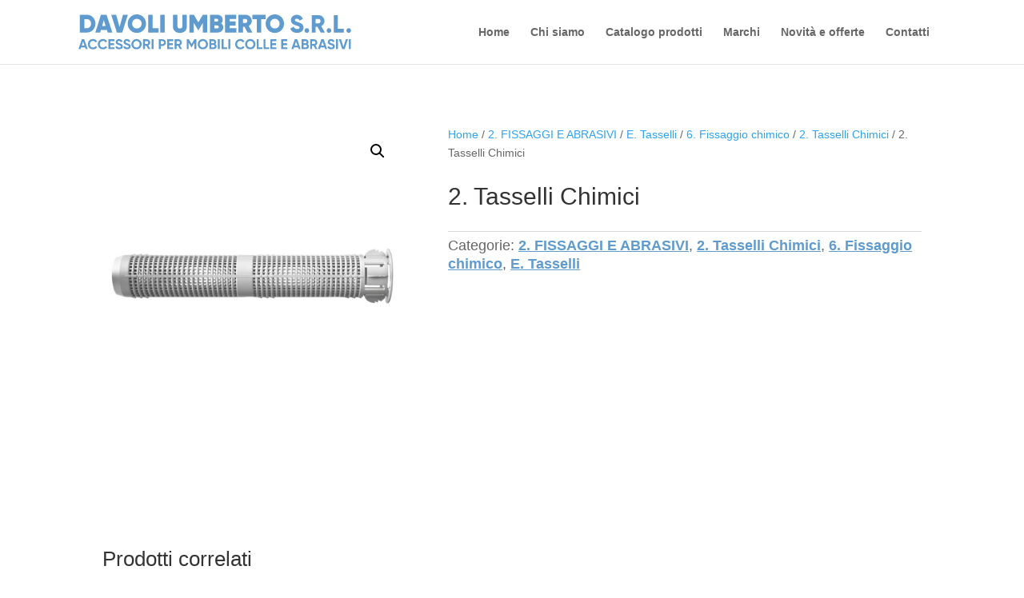

--- FILE ---
content_type: text/html; charset=utf-8
request_url: https://www.google.com/recaptcha/api2/anchor?ar=1&k=6Ld45xohAAAAAJsXKTjVW7VVJfhtpVkLRAI-aczz&co=aHR0cHM6Ly9kYXZvbGl1bWJlcnRvLmNvbTo0NDM.&hl=it&v=PoyoqOPhxBO7pBk68S4YbpHZ&size=invisible&anchor-ms=20000&execute-ms=30000&cb=caozf0tf12ov
body_size: 49032
content:
<!DOCTYPE HTML><html dir="ltr" lang="it"><head><meta http-equiv="Content-Type" content="text/html; charset=UTF-8">
<meta http-equiv="X-UA-Compatible" content="IE=edge">
<title>reCAPTCHA</title>
<style type="text/css">
/* cyrillic-ext */
@font-face {
  font-family: 'Roboto';
  font-style: normal;
  font-weight: 400;
  font-stretch: 100%;
  src: url(//fonts.gstatic.com/s/roboto/v48/KFO7CnqEu92Fr1ME7kSn66aGLdTylUAMa3GUBHMdazTgWw.woff2) format('woff2');
  unicode-range: U+0460-052F, U+1C80-1C8A, U+20B4, U+2DE0-2DFF, U+A640-A69F, U+FE2E-FE2F;
}
/* cyrillic */
@font-face {
  font-family: 'Roboto';
  font-style: normal;
  font-weight: 400;
  font-stretch: 100%;
  src: url(//fonts.gstatic.com/s/roboto/v48/KFO7CnqEu92Fr1ME7kSn66aGLdTylUAMa3iUBHMdazTgWw.woff2) format('woff2');
  unicode-range: U+0301, U+0400-045F, U+0490-0491, U+04B0-04B1, U+2116;
}
/* greek-ext */
@font-face {
  font-family: 'Roboto';
  font-style: normal;
  font-weight: 400;
  font-stretch: 100%;
  src: url(//fonts.gstatic.com/s/roboto/v48/KFO7CnqEu92Fr1ME7kSn66aGLdTylUAMa3CUBHMdazTgWw.woff2) format('woff2');
  unicode-range: U+1F00-1FFF;
}
/* greek */
@font-face {
  font-family: 'Roboto';
  font-style: normal;
  font-weight: 400;
  font-stretch: 100%;
  src: url(//fonts.gstatic.com/s/roboto/v48/KFO7CnqEu92Fr1ME7kSn66aGLdTylUAMa3-UBHMdazTgWw.woff2) format('woff2');
  unicode-range: U+0370-0377, U+037A-037F, U+0384-038A, U+038C, U+038E-03A1, U+03A3-03FF;
}
/* math */
@font-face {
  font-family: 'Roboto';
  font-style: normal;
  font-weight: 400;
  font-stretch: 100%;
  src: url(//fonts.gstatic.com/s/roboto/v48/KFO7CnqEu92Fr1ME7kSn66aGLdTylUAMawCUBHMdazTgWw.woff2) format('woff2');
  unicode-range: U+0302-0303, U+0305, U+0307-0308, U+0310, U+0312, U+0315, U+031A, U+0326-0327, U+032C, U+032F-0330, U+0332-0333, U+0338, U+033A, U+0346, U+034D, U+0391-03A1, U+03A3-03A9, U+03B1-03C9, U+03D1, U+03D5-03D6, U+03F0-03F1, U+03F4-03F5, U+2016-2017, U+2034-2038, U+203C, U+2040, U+2043, U+2047, U+2050, U+2057, U+205F, U+2070-2071, U+2074-208E, U+2090-209C, U+20D0-20DC, U+20E1, U+20E5-20EF, U+2100-2112, U+2114-2115, U+2117-2121, U+2123-214F, U+2190, U+2192, U+2194-21AE, U+21B0-21E5, U+21F1-21F2, U+21F4-2211, U+2213-2214, U+2216-22FF, U+2308-230B, U+2310, U+2319, U+231C-2321, U+2336-237A, U+237C, U+2395, U+239B-23B7, U+23D0, U+23DC-23E1, U+2474-2475, U+25AF, U+25B3, U+25B7, U+25BD, U+25C1, U+25CA, U+25CC, U+25FB, U+266D-266F, U+27C0-27FF, U+2900-2AFF, U+2B0E-2B11, U+2B30-2B4C, U+2BFE, U+3030, U+FF5B, U+FF5D, U+1D400-1D7FF, U+1EE00-1EEFF;
}
/* symbols */
@font-face {
  font-family: 'Roboto';
  font-style: normal;
  font-weight: 400;
  font-stretch: 100%;
  src: url(//fonts.gstatic.com/s/roboto/v48/KFO7CnqEu92Fr1ME7kSn66aGLdTylUAMaxKUBHMdazTgWw.woff2) format('woff2');
  unicode-range: U+0001-000C, U+000E-001F, U+007F-009F, U+20DD-20E0, U+20E2-20E4, U+2150-218F, U+2190, U+2192, U+2194-2199, U+21AF, U+21E6-21F0, U+21F3, U+2218-2219, U+2299, U+22C4-22C6, U+2300-243F, U+2440-244A, U+2460-24FF, U+25A0-27BF, U+2800-28FF, U+2921-2922, U+2981, U+29BF, U+29EB, U+2B00-2BFF, U+4DC0-4DFF, U+FFF9-FFFB, U+10140-1018E, U+10190-1019C, U+101A0, U+101D0-101FD, U+102E0-102FB, U+10E60-10E7E, U+1D2C0-1D2D3, U+1D2E0-1D37F, U+1F000-1F0FF, U+1F100-1F1AD, U+1F1E6-1F1FF, U+1F30D-1F30F, U+1F315, U+1F31C, U+1F31E, U+1F320-1F32C, U+1F336, U+1F378, U+1F37D, U+1F382, U+1F393-1F39F, U+1F3A7-1F3A8, U+1F3AC-1F3AF, U+1F3C2, U+1F3C4-1F3C6, U+1F3CA-1F3CE, U+1F3D4-1F3E0, U+1F3ED, U+1F3F1-1F3F3, U+1F3F5-1F3F7, U+1F408, U+1F415, U+1F41F, U+1F426, U+1F43F, U+1F441-1F442, U+1F444, U+1F446-1F449, U+1F44C-1F44E, U+1F453, U+1F46A, U+1F47D, U+1F4A3, U+1F4B0, U+1F4B3, U+1F4B9, U+1F4BB, U+1F4BF, U+1F4C8-1F4CB, U+1F4D6, U+1F4DA, U+1F4DF, U+1F4E3-1F4E6, U+1F4EA-1F4ED, U+1F4F7, U+1F4F9-1F4FB, U+1F4FD-1F4FE, U+1F503, U+1F507-1F50B, U+1F50D, U+1F512-1F513, U+1F53E-1F54A, U+1F54F-1F5FA, U+1F610, U+1F650-1F67F, U+1F687, U+1F68D, U+1F691, U+1F694, U+1F698, U+1F6AD, U+1F6B2, U+1F6B9-1F6BA, U+1F6BC, U+1F6C6-1F6CF, U+1F6D3-1F6D7, U+1F6E0-1F6EA, U+1F6F0-1F6F3, U+1F6F7-1F6FC, U+1F700-1F7FF, U+1F800-1F80B, U+1F810-1F847, U+1F850-1F859, U+1F860-1F887, U+1F890-1F8AD, U+1F8B0-1F8BB, U+1F8C0-1F8C1, U+1F900-1F90B, U+1F93B, U+1F946, U+1F984, U+1F996, U+1F9E9, U+1FA00-1FA6F, U+1FA70-1FA7C, U+1FA80-1FA89, U+1FA8F-1FAC6, U+1FACE-1FADC, U+1FADF-1FAE9, U+1FAF0-1FAF8, U+1FB00-1FBFF;
}
/* vietnamese */
@font-face {
  font-family: 'Roboto';
  font-style: normal;
  font-weight: 400;
  font-stretch: 100%;
  src: url(//fonts.gstatic.com/s/roboto/v48/KFO7CnqEu92Fr1ME7kSn66aGLdTylUAMa3OUBHMdazTgWw.woff2) format('woff2');
  unicode-range: U+0102-0103, U+0110-0111, U+0128-0129, U+0168-0169, U+01A0-01A1, U+01AF-01B0, U+0300-0301, U+0303-0304, U+0308-0309, U+0323, U+0329, U+1EA0-1EF9, U+20AB;
}
/* latin-ext */
@font-face {
  font-family: 'Roboto';
  font-style: normal;
  font-weight: 400;
  font-stretch: 100%;
  src: url(//fonts.gstatic.com/s/roboto/v48/KFO7CnqEu92Fr1ME7kSn66aGLdTylUAMa3KUBHMdazTgWw.woff2) format('woff2');
  unicode-range: U+0100-02BA, U+02BD-02C5, U+02C7-02CC, U+02CE-02D7, U+02DD-02FF, U+0304, U+0308, U+0329, U+1D00-1DBF, U+1E00-1E9F, U+1EF2-1EFF, U+2020, U+20A0-20AB, U+20AD-20C0, U+2113, U+2C60-2C7F, U+A720-A7FF;
}
/* latin */
@font-face {
  font-family: 'Roboto';
  font-style: normal;
  font-weight: 400;
  font-stretch: 100%;
  src: url(//fonts.gstatic.com/s/roboto/v48/KFO7CnqEu92Fr1ME7kSn66aGLdTylUAMa3yUBHMdazQ.woff2) format('woff2');
  unicode-range: U+0000-00FF, U+0131, U+0152-0153, U+02BB-02BC, U+02C6, U+02DA, U+02DC, U+0304, U+0308, U+0329, U+2000-206F, U+20AC, U+2122, U+2191, U+2193, U+2212, U+2215, U+FEFF, U+FFFD;
}
/* cyrillic-ext */
@font-face {
  font-family: 'Roboto';
  font-style: normal;
  font-weight: 500;
  font-stretch: 100%;
  src: url(//fonts.gstatic.com/s/roboto/v48/KFO7CnqEu92Fr1ME7kSn66aGLdTylUAMa3GUBHMdazTgWw.woff2) format('woff2');
  unicode-range: U+0460-052F, U+1C80-1C8A, U+20B4, U+2DE0-2DFF, U+A640-A69F, U+FE2E-FE2F;
}
/* cyrillic */
@font-face {
  font-family: 'Roboto';
  font-style: normal;
  font-weight: 500;
  font-stretch: 100%;
  src: url(//fonts.gstatic.com/s/roboto/v48/KFO7CnqEu92Fr1ME7kSn66aGLdTylUAMa3iUBHMdazTgWw.woff2) format('woff2');
  unicode-range: U+0301, U+0400-045F, U+0490-0491, U+04B0-04B1, U+2116;
}
/* greek-ext */
@font-face {
  font-family: 'Roboto';
  font-style: normal;
  font-weight: 500;
  font-stretch: 100%;
  src: url(//fonts.gstatic.com/s/roboto/v48/KFO7CnqEu92Fr1ME7kSn66aGLdTylUAMa3CUBHMdazTgWw.woff2) format('woff2');
  unicode-range: U+1F00-1FFF;
}
/* greek */
@font-face {
  font-family: 'Roboto';
  font-style: normal;
  font-weight: 500;
  font-stretch: 100%;
  src: url(//fonts.gstatic.com/s/roboto/v48/KFO7CnqEu92Fr1ME7kSn66aGLdTylUAMa3-UBHMdazTgWw.woff2) format('woff2');
  unicode-range: U+0370-0377, U+037A-037F, U+0384-038A, U+038C, U+038E-03A1, U+03A3-03FF;
}
/* math */
@font-face {
  font-family: 'Roboto';
  font-style: normal;
  font-weight: 500;
  font-stretch: 100%;
  src: url(//fonts.gstatic.com/s/roboto/v48/KFO7CnqEu92Fr1ME7kSn66aGLdTylUAMawCUBHMdazTgWw.woff2) format('woff2');
  unicode-range: U+0302-0303, U+0305, U+0307-0308, U+0310, U+0312, U+0315, U+031A, U+0326-0327, U+032C, U+032F-0330, U+0332-0333, U+0338, U+033A, U+0346, U+034D, U+0391-03A1, U+03A3-03A9, U+03B1-03C9, U+03D1, U+03D5-03D6, U+03F0-03F1, U+03F4-03F5, U+2016-2017, U+2034-2038, U+203C, U+2040, U+2043, U+2047, U+2050, U+2057, U+205F, U+2070-2071, U+2074-208E, U+2090-209C, U+20D0-20DC, U+20E1, U+20E5-20EF, U+2100-2112, U+2114-2115, U+2117-2121, U+2123-214F, U+2190, U+2192, U+2194-21AE, U+21B0-21E5, U+21F1-21F2, U+21F4-2211, U+2213-2214, U+2216-22FF, U+2308-230B, U+2310, U+2319, U+231C-2321, U+2336-237A, U+237C, U+2395, U+239B-23B7, U+23D0, U+23DC-23E1, U+2474-2475, U+25AF, U+25B3, U+25B7, U+25BD, U+25C1, U+25CA, U+25CC, U+25FB, U+266D-266F, U+27C0-27FF, U+2900-2AFF, U+2B0E-2B11, U+2B30-2B4C, U+2BFE, U+3030, U+FF5B, U+FF5D, U+1D400-1D7FF, U+1EE00-1EEFF;
}
/* symbols */
@font-face {
  font-family: 'Roboto';
  font-style: normal;
  font-weight: 500;
  font-stretch: 100%;
  src: url(//fonts.gstatic.com/s/roboto/v48/KFO7CnqEu92Fr1ME7kSn66aGLdTylUAMaxKUBHMdazTgWw.woff2) format('woff2');
  unicode-range: U+0001-000C, U+000E-001F, U+007F-009F, U+20DD-20E0, U+20E2-20E4, U+2150-218F, U+2190, U+2192, U+2194-2199, U+21AF, U+21E6-21F0, U+21F3, U+2218-2219, U+2299, U+22C4-22C6, U+2300-243F, U+2440-244A, U+2460-24FF, U+25A0-27BF, U+2800-28FF, U+2921-2922, U+2981, U+29BF, U+29EB, U+2B00-2BFF, U+4DC0-4DFF, U+FFF9-FFFB, U+10140-1018E, U+10190-1019C, U+101A0, U+101D0-101FD, U+102E0-102FB, U+10E60-10E7E, U+1D2C0-1D2D3, U+1D2E0-1D37F, U+1F000-1F0FF, U+1F100-1F1AD, U+1F1E6-1F1FF, U+1F30D-1F30F, U+1F315, U+1F31C, U+1F31E, U+1F320-1F32C, U+1F336, U+1F378, U+1F37D, U+1F382, U+1F393-1F39F, U+1F3A7-1F3A8, U+1F3AC-1F3AF, U+1F3C2, U+1F3C4-1F3C6, U+1F3CA-1F3CE, U+1F3D4-1F3E0, U+1F3ED, U+1F3F1-1F3F3, U+1F3F5-1F3F7, U+1F408, U+1F415, U+1F41F, U+1F426, U+1F43F, U+1F441-1F442, U+1F444, U+1F446-1F449, U+1F44C-1F44E, U+1F453, U+1F46A, U+1F47D, U+1F4A3, U+1F4B0, U+1F4B3, U+1F4B9, U+1F4BB, U+1F4BF, U+1F4C8-1F4CB, U+1F4D6, U+1F4DA, U+1F4DF, U+1F4E3-1F4E6, U+1F4EA-1F4ED, U+1F4F7, U+1F4F9-1F4FB, U+1F4FD-1F4FE, U+1F503, U+1F507-1F50B, U+1F50D, U+1F512-1F513, U+1F53E-1F54A, U+1F54F-1F5FA, U+1F610, U+1F650-1F67F, U+1F687, U+1F68D, U+1F691, U+1F694, U+1F698, U+1F6AD, U+1F6B2, U+1F6B9-1F6BA, U+1F6BC, U+1F6C6-1F6CF, U+1F6D3-1F6D7, U+1F6E0-1F6EA, U+1F6F0-1F6F3, U+1F6F7-1F6FC, U+1F700-1F7FF, U+1F800-1F80B, U+1F810-1F847, U+1F850-1F859, U+1F860-1F887, U+1F890-1F8AD, U+1F8B0-1F8BB, U+1F8C0-1F8C1, U+1F900-1F90B, U+1F93B, U+1F946, U+1F984, U+1F996, U+1F9E9, U+1FA00-1FA6F, U+1FA70-1FA7C, U+1FA80-1FA89, U+1FA8F-1FAC6, U+1FACE-1FADC, U+1FADF-1FAE9, U+1FAF0-1FAF8, U+1FB00-1FBFF;
}
/* vietnamese */
@font-face {
  font-family: 'Roboto';
  font-style: normal;
  font-weight: 500;
  font-stretch: 100%;
  src: url(//fonts.gstatic.com/s/roboto/v48/KFO7CnqEu92Fr1ME7kSn66aGLdTylUAMa3OUBHMdazTgWw.woff2) format('woff2');
  unicode-range: U+0102-0103, U+0110-0111, U+0128-0129, U+0168-0169, U+01A0-01A1, U+01AF-01B0, U+0300-0301, U+0303-0304, U+0308-0309, U+0323, U+0329, U+1EA0-1EF9, U+20AB;
}
/* latin-ext */
@font-face {
  font-family: 'Roboto';
  font-style: normal;
  font-weight: 500;
  font-stretch: 100%;
  src: url(//fonts.gstatic.com/s/roboto/v48/KFO7CnqEu92Fr1ME7kSn66aGLdTylUAMa3KUBHMdazTgWw.woff2) format('woff2');
  unicode-range: U+0100-02BA, U+02BD-02C5, U+02C7-02CC, U+02CE-02D7, U+02DD-02FF, U+0304, U+0308, U+0329, U+1D00-1DBF, U+1E00-1E9F, U+1EF2-1EFF, U+2020, U+20A0-20AB, U+20AD-20C0, U+2113, U+2C60-2C7F, U+A720-A7FF;
}
/* latin */
@font-face {
  font-family: 'Roboto';
  font-style: normal;
  font-weight: 500;
  font-stretch: 100%;
  src: url(//fonts.gstatic.com/s/roboto/v48/KFO7CnqEu92Fr1ME7kSn66aGLdTylUAMa3yUBHMdazQ.woff2) format('woff2');
  unicode-range: U+0000-00FF, U+0131, U+0152-0153, U+02BB-02BC, U+02C6, U+02DA, U+02DC, U+0304, U+0308, U+0329, U+2000-206F, U+20AC, U+2122, U+2191, U+2193, U+2212, U+2215, U+FEFF, U+FFFD;
}
/* cyrillic-ext */
@font-face {
  font-family: 'Roboto';
  font-style: normal;
  font-weight: 900;
  font-stretch: 100%;
  src: url(//fonts.gstatic.com/s/roboto/v48/KFO7CnqEu92Fr1ME7kSn66aGLdTylUAMa3GUBHMdazTgWw.woff2) format('woff2');
  unicode-range: U+0460-052F, U+1C80-1C8A, U+20B4, U+2DE0-2DFF, U+A640-A69F, U+FE2E-FE2F;
}
/* cyrillic */
@font-face {
  font-family: 'Roboto';
  font-style: normal;
  font-weight: 900;
  font-stretch: 100%;
  src: url(//fonts.gstatic.com/s/roboto/v48/KFO7CnqEu92Fr1ME7kSn66aGLdTylUAMa3iUBHMdazTgWw.woff2) format('woff2');
  unicode-range: U+0301, U+0400-045F, U+0490-0491, U+04B0-04B1, U+2116;
}
/* greek-ext */
@font-face {
  font-family: 'Roboto';
  font-style: normal;
  font-weight: 900;
  font-stretch: 100%;
  src: url(//fonts.gstatic.com/s/roboto/v48/KFO7CnqEu92Fr1ME7kSn66aGLdTylUAMa3CUBHMdazTgWw.woff2) format('woff2');
  unicode-range: U+1F00-1FFF;
}
/* greek */
@font-face {
  font-family: 'Roboto';
  font-style: normal;
  font-weight: 900;
  font-stretch: 100%;
  src: url(//fonts.gstatic.com/s/roboto/v48/KFO7CnqEu92Fr1ME7kSn66aGLdTylUAMa3-UBHMdazTgWw.woff2) format('woff2');
  unicode-range: U+0370-0377, U+037A-037F, U+0384-038A, U+038C, U+038E-03A1, U+03A3-03FF;
}
/* math */
@font-face {
  font-family: 'Roboto';
  font-style: normal;
  font-weight: 900;
  font-stretch: 100%;
  src: url(//fonts.gstatic.com/s/roboto/v48/KFO7CnqEu92Fr1ME7kSn66aGLdTylUAMawCUBHMdazTgWw.woff2) format('woff2');
  unicode-range: U+0302-0303, U+0305, U+0307-0308, U+0310, U+0312, U+0315, U+031A, U+0326-0327, U+032C, U+032F-0330, U+0332-0333, U+0338, U+033A, U+0346, U+034D, U+0391-03A1, U+03A3-03A9, U+03B1-03C9, U+03D1, U+03D5-03D6, U+03F0-03F1, U+03F4-03F5, U+2016-2017, U+2034-2038, U+203C, U+2040, U+2043, U+2047, U+2050, U+2057, U+205F, U+2070-2071, U+2074-208E, U+2090-209C, U+20D0-20DC, U+20E1, U+20E5-20EF, U+2100-2112, U+2114-2115, U+2117-2121, U+2123-214F, U+2190, U+2192, U+2194-21AE, U+21B0-21E5, U+21F1-21F2, U+21F4-2211, U+2213-2214, U+2216-22FF, U+2308-230B, U+2310, U+2319, U+231C-2321, U+2336-237A, U+237C, U+2395, U+239B-23B7, U+23D0, U+23DC-23E1, U+2474-2475, U+25AF, U+25B3, U+25B7, U+25BD, U+25C1, U+25CA, U+25CC, U+25FB, U+266D-266F, U+27C0-27FF, U+2900-2AFF, U+2B0E-2B11, U+2B30-2B4C, U+2BFE, U+3030, U+FF5B, U+FF5D, U+1D400-1D7FF, U+1EE00-1EEFF;
}
/* symbols */
@font-face {
  font-family: 'Roboto';
  font-style: normal;
  font-weight: 900;
  font-stretch: 100%;
  src: url(//fonts.gstatic.com/s/roboto/v48/KFO7CnqEu92Fr1ME7kSn66aGLdTylUAMaxKUBHMdazTgWw.woff2) format('woff2');
  unicode-range: U+0001-000C, U+000E-001F, U+007F-009F, U+20DD-20E0, U+20E2-20E4, U+2150-218F, U+2190, U+2192, U+2194-2199, U+21AF, U+21E6-21F0, U+21F3, U+2218-2219, U+2299, U+22C4-22C6, U+2300-243F, U+2440-244A, U+2460-24FF, U+25A0-27BF, U+2800-28FF, U+2921-2922, U+2981, U+29BF, U+29EB, U+2B00-2BFF, U+4DC0-4DFF, U+FFF9-FFFB, U+10140-1018E, U+10190-1019C, U+101A0, U+101D0-101FD, U+102E0-102FB, U+10E60-10E7E, U+1D2C0-1D2D3, U+1D2E0-1D37F, U+1F000-1F0FF, U+1F100-1F1AD, U+1F1E6-1F1FF, U+1F30D-1F30F, U+1F315, U+1F31C, U+1F31E, U+1F320-1F32C, U+1F336, U+1F378, U+1F37D, U+1F382, U+1F393-1F39F, U+1F3A7-1F3A8, U+1F3AC-1F3AF, U+1F3C2, U+1F3C4-1F3C6, U+1F3CA-1F3CE, U+1F3D4-1F3E0, U+1F3ED, U+1F3F1-1F3F3, U+1F3F5-1F3F7, U+1F408, U+1F415, U+1F41F, U+1F426, U+1F43F, U+1F441-1F442, U+1F444, U+1F446-1F449, U+1F44C-1F44E, U+1F453, U+1F46A, U+1F47D, U+1F4A3, U+1F4B0, U+1F4B3, U+1F4B9, U+1F4BB, U+1F4BF, U+1F4C8-1F4CB, U+1F4D6, U+1F4DA, U+1F4DF, U+1F4E3-1F4E6, U+1F4EA-1F4ED, U+1F4F7, U+1F4F9-1F4FB, U+1F4FD-1F4FE, U+1F503, U+1F507-1F50B, U+1F50D, U+1F512-1F513, U+1F53E-1F54A, U+1F54F-1F5FA, U+1F610, U+1F650-1F67F, U+1F687, U+1F68D, U+1F691, U+1F694, U+1F698, U+1F6AD, U+1F6B2, U+1F6B9-1F6BA, U+1F6BC, U+1F6C6-1F6CF, U+1F6D3-1F6D7, U+1F6E0-1F6EA, U+1F6F0-1F6F3, U+1F6F7-1F6FC, U+1F700-1F7FF, U+1F800-1F80B, U+1F810-1F847, U+1F850-1F859, U+1F860-1F887, U+1F890-1F8AD, U+1F8B0-1F8BB, U+1F8C0-1F8C1, U+1F900-1F90B, U+1F93B, U+1F946, U+1F984, U+1F996, U+1F9E9, U+1FA00-1FA6F, U+1FA70-1FA7C, U+1FA80-1FA89, U+1FA8F-1FAC6, U+1FACE-1FADC, U+1FADF-1FAE9, U+1FAF0-1FAF8, U+1FB00-1FBFF;
}
/* vietnamese */
@font-face {
  font-family: 'Roboto';
  font-style: normal;
  font-weight: 900;
  font-stretch: 100%;
  src: url(//fonts.gstatic.com/s/roboto/v48/KFO7CnqEu92Fr1ME7kSn66aGLdTylUAMa3OUBHMdazTgWw.woff2) format('woff2');
  unicode-range: U+0102-0103, U+0110-0111, U+0128-0129, U+0168-0169, U+01A0-01A1, U+01AF-01B0, U+0300-0301, U+0303-0304, U+0308-0309, U+0323, U+0329, U+1EA0-1EF9, U+20AB;
}
/* latin-ext */
@font-face {
  font-family: 'Roboto';
  font-style: normal;
  font-weight: 900;
  font-stretch: 100%;
  src: url(//fonts.gstatic.com/s/roboto/v48/KFO7CnqEu92Fr1ME7kSn66aGLdTylUAMa3KUBHMdazTgWw.woff2) format('woff2');
  unicode-range: U+0100-02BA, U+02BD-02C5, U+02C7-02CC, U+02CE-02D7, U+02DD-02FF, U+0304, U+0308, U+0329, U+1D00-1DBF, U+1E00-1E9F, U+1EF2-1EFF, U+2020, U+20A0-20AB, U+20AD-20C0, U+2113, U+2C60-2C7F, U+A720-A7FF;
}
/* latin */
@font-face {
  font-family: 'Roboto';
  font-style: normal;
  font-weight: 900;
  font-stretch: 100%;
  src: url(//fonts.gstatic.com/s/roboto/v48/KFO7CnqEu92Fr1ME7kSn66aGLdTylUAMa3yUBHMdazQ.woff2) format('woff2');
  unicode-range: U+0000-00FF, U+0131, U+0152-0153, U+02BB-02BC, U+02C6, U+02DA, U+02DC, U+0304, U+0308, U+0329, U+2000-206F, U+20AC, U+2122, U+2191, U+2193, U+2212, U+2215, U+FEFF, U+FFFD;
}

</style>
<link rel="stylesheet" type="text/css" href="https://www.gstatic.com/recaptcha/releases/PoyoqOPhxBO7pBk68S4YbpHZ/styles__ltr.css">
<script nonce="BQDEpO-qx-IcAYEJvJOu6Q" type="text/javascript">window['__recaptcha_api'] = 'https://www.google.com/recaptcha/api2/';</script>
<script type="text/javascript" src="https://www.gstatic.com/recaptcha/releases/PoyoqOPhxBO7pBk68S4YbpHZ/recaptcha__it.js" nonce="BQDEpO-qx-IcAYEJvJOu6Q">
      
    </script></head>
<body><div id="rc-anchor-alert" class="rc-anchor-alert"></div>
<input type="hidden" id="recaptcha-token" value="[base64]">
<script type="text/javascript" nonce="BQDEpO-qx-IcAYEJvJOu6Q">
      recaptcha.anchor.Main.init("[\x22ainput\x22,[\x22bgdata\x22,\x22\x22,\[base64]/[base64]/[base64]/[base64]/[base64]/[base64]/KGcoTywyNTMsTy5PKSxVRyhPLEMpKTpnKE8sMjUzLEMpLE8pKSxsKSksTykpfSxieT1mdW5jdGlvbihDLE8sdSxsKXtmb3IobD0odT1SKEMpLDApO08+MDtPLS0pbD1sPDw4fFooQyk7ZyhDLHUsbCl9LFVHPWZ1bmN0aW9uKEMsTyl7Qy5pLmxlbmd0aD4xMDQ/[base64]/[base64]/[base64]/[base64]/[base64]/[base64]/[base64]\\u003d\x22,\[base64]\x22,\x22woLCtGTDj8KnA8OxfcONfcO1wqvCj8K+X8O6woHCjsOMaMOcw6DDgMKLGwDDkSXDknnDlxpyTBUUwofDhzPCtMO1w7DCr8OlwpVhKsKDwpVcDzhkwqdpw5R2wpDDh1QtwqLCixkqNcOnwp7Cj8KjcVzChcOGMMOKDsKJKBkcbHPCosKNR8Kcwop4w5/Cig0twqQtw53CusKOVW10QC8KwofDsxvCt0fCsEvDjMOjJ8Klw6LDiAbDjsKQSgLDiRRLw6InScKBwqPDgcOJNsOiwr/CqMKxO2XCjjrCljHCoFDDhCw0w7sobMKiY8KOw6IiWsKdwpvCvcKFw5w+XnfDksOyQWltAsOtQMOJfnrCokPCo8Obw5UtHx7CuyFIw4w/P8OGLGRdwpDCksOoA8KCwqTCsi9yGsKNdlw4UMKbdC3DpcKzQWnDscKhwoBCTcKxw4XDhcOSFVEORhPDrwsQT8K0XxHCoMO/[base64]/[base64]/DmRRBTcOjwph0w7Zrw587wqPCsVRRWRvDvWrDt8Oma8O+wp1WwqvDnsOuwrLDv8OzFF1GWmvDqXZywonDhQMOPcObOsK1w7HDucOew6DDg8K/wpRuYcOPwpHCmcKIfMKQw5wcVsKTw4LCscOuc8KPCi/CuQfDksOPw6VGYGMERcKKw7zClcKfwqhzw5RNw6MKwptbwp82w65RHMKYJ3wlwovCqsOEwpDCgMK6ZAUTwrzCvsOLw5tqbT7CrMOiw6IkfsKReB1yAcORPgZEw4ZnE8OeFjZyV8KzwoF6H8KsXzPCkCwAw4NTwqPDicOfw7fCvW/[base64]/CmMKgAWnDmMOew7lPw4rDtMOfZ2zDgmduwqfCkCseGWMjB8KOfMK1bU9nwrLDqXZTw5jCqBZ0HsKIYxHDhsOPwrMlw4NGwo8Dw7DCsMK/wo/[base64]/CyjDtXTDssKpRcKgB3g5w6hLFhXDlcK0wpwbesKjH8KMw7jDhQXCiz/Dk196VcKXEsKjwqvDlFLCoTxlWS7DpR04w4QRw45uw43ChXDDtsOoAxnDlMOxwoFIIsKFw7DDnUnCncKtwpMnw6FyYMKICcOyJMKzTsKXBcODWxXChwzCpMKmw6nDuwjDtgknw7lULXrDs8Oyw4DCpMOwMUPCnybCn8Kzw4TDsixxX8Ktw45nw57Drn/[base64]/CncKJwq/CrT8fwoZZw6glwrbDmBoYw7IUHQY4w60zDsOjw7XDtEM/w44QAMO1wqXCqMOjwqnCu05BYlMhLS3CgMKVbD/[base64]/DgwQRw4wzw5fCuG9MLD1UwrAGJsOtM1F1FcK6SsKeKWtlw4PDtcKfwoZeGkfCsTvCpXTDp31QMDzCiQjCosKVDsOnwqUSZDg1w4wSBQTCpQlGUn8lNxlGJQs4wqhhw7BGw6wDCcK+AsOGZWXCgSpsHwHCncOTw5rDssO/wr1edsOcJm7CmlHDuWNlwq9XWcOfcCNAw6cuwqXDmMOEwohsT0cdw7cWSyPDtsOvUWwbRFk+fkBHEm9awrxxwoPCgQgqwpA1w4AdwogHw7kTw6AfwqErw7jDqCHCsyJiw5vDr2hNCD4aZXQgwr58MFNRZGjCg8Okw6bDj3/DvkPDjivCkE82DCF+e8OWw4fDsT9ff8ORw71AwrjDo8O3w7hMwpBIA8O0bcKyPBHCg8Kzw7VWcMKmw7BqwqTCgADDtMOsFz7Cj3gQYATCvsOsQ8Klw6ccw4nDr8Oew4HCn8O2PMO/wpwSw5rCvC7Cp8Oow5DDjsKWwo4zwqAZTW1VwqsJN8OvMsKkwoRuw4vClcOowrs9KR7CqcOvw6PCly7DuMO+GcO7wrHDr8K0w4vDhsKDwqnDnHA5G18aK8O2dCTDij/Ci1csbUMlFsOzwoLCjMK+fMKrw4UHKcKAFsKPwpUBwqs3QsKhw4lfwoDCj1AoYCAqwq/CmC/DscKACivDucKMwrdswo7CqyrDqyUVw7AkL8KTw6cBwpAzLWvDjcKow7Mrw6TCqC/CgHhcMkfDjsOIMAZowq0gwrd4QQbDhw/DhsKmw71mw5XDuEEhw4kRwoUHEn/[base64]/w5rDuWhjwrHDiEZ0OWvCrHDDucKxR0VLwrXDncOww7Ugwp/[base64]/CiQRZVMK/[base64]/DqMKyDQrCosOKwq3DvsObw5U9AVtiwo3CusK/w59HKcKKw6HDqcOHIsKlw7HCjMKZwqPCr24vM8K8wrppw7hUY8KYwoTCmMOVBx/CmcKYdAHDncKmDmHDmMOiw7TClyvDiUDDsMKUwotUw6/DgMORbUjCjBHDtVPCn8Oswr/DrkrDnDYGwr0YPsO9AsO6w5jCqmbDlTzDm2XDkk5fFgQOwrYcwo3ClAcxcMOEL8OBw5NWfjFRwokbaifDli/Dv8Onw4HDj8KWw7QFwo9tw5JofsOYwo0qwqDDq8OcwoYLw6rCoMKWfMOibcONKsOyHBsOwp47wqJVE8ORw5ggcSPDoMKIMMKMSSDCmsOuwrTDhCLCv8KQw5IXwpoWwrcEw73CkQ8VLsO6cWpaIsKew7xSMRICw5nCpxDClB1tw7nDhUfDn3nClGB/w7QbwpjDnWgII2jCjX3DgcKkw7B6wqE1HMKow7rCg1PDucOewrt/worDlcKhwrTDgzjDjsKzwqVGWMOkajbCrsOxw4ZfQlxuw4gpZsOdwq3CrHTDhcOCw73Co0zCvMKkcU7DjWnCuiDDqDliIcOKVsK/ZsOWUcKTw5xmasKXTAtGwoxWIcKuw6XDlxkuNE1afXUSw4vDjsKzw5MWUMOVPR0+IgQvJ8KSfnB2OGIeUDAMwq84f8Kqw7E+wofCncOrwo5EQxtNB8Kuw4dCwovDrMKsbcO3Q8Ofw5nCq8OAOWgbw4TDpMOTG8OHWcKowrHDhcO0w5w/YU0SSMOLShN0H1oQw6XCqcKQbUhqaHZII8KQwoFOw7U8w4cwwrwnw7bCt0ZrMsOKw6UIBMOxwo7Cm1Y1w5rDgmnCsMKTb0vCvMOseDEfw61owoJXw6J/dMKZVMOSI3nCj8OpAsKTURwEW8Oqw7UBw4FbEcOtZHkSwpXCukQXKsKSB37DkmnDgMKNw7DCnWVwU8KVGcK7OQjDhsOEAw3Cl8O+eknCocKTe2fDqMOGDwDCrgXDuxvCqRnDuWvDsRkJwpnCt8O9YcKxw6chwqBhwp3DpsKpPX9KETQEwpbDhsORwosJwqLCsz/CrkA0X0LDgMKhdibDlcKrPEPDs8KmYVTDvjXDqMOTJiDCklvDi8K8woIvX8OYGXFew7pNw4nCosK7w4hQKSkaw5vCucKkDcOFwo7Dl8Ocw6lfwpwVdzhKOUXDosKlcHjDrcO2wqTCqjnCqT/CnMKMGsOcw78Dw7LDtH5pOVstwrbCglTDgMKQw5/DkTYywokzw4doVMO/[base64]/w5bDnsKdw6EJw7dPw6Fzw6PDoMOPXcOCZMOsw7EOwocyAMK3Lmkzw6bClD0bw57CmjIfw6/[base64]/[base64]/[base64]/CrXHCu8ORwr/ChSdnw4XCuGXCugTCgsOifwjDikZ6w6nCohcMwpzDtcKNw4vChSzCusOrwpRtwqTCngvCpcOkA14rwoTDlx7Dm8KEQ8K9ZsOtbTLCtmBBasKIXsOsHRzCmsO9w5MsInTDvlgCW8KEw4nDpsK/HsO6H8OCKMO0w4nDvU/DsjDDkcKqMsKNwohgwpHDuS9jb2zDsRTConJpTllNw57DmEDCgMOPNjXCuMKBfMK9dMKDbCHCocK5wr7Dj8KEJhDCrFrDkkEVwpLCo8Ksw5DCtMKYwqBUZSHCv8KgwpBLMMOqw4/CnwjCpMOIw4bDjVRSbsORwqkTPsKnwoLCklJyMRXDuRUnw5PDr8K/w6otYm7CvBFww5jCh1MMe3DDqH00VMKzwqM4KsKcQncvw7fCk8O1w7bDqcOuwqTDulDDt8KSw6rCsGvCjMOdwqnCusOmw7ZILhHDvsKiw4fCl8O/GhkWPU7DqMKew7Y4f8K3IsO6w7wWXMOnw6U/w4XCi8KowozDscK+wpHCq0XDoRvCmk/[base64]/CmMOrZMKXw4nDksO7XcOrw4diFsO0FWbCiGfDlkvCjMKDwpLChhEjwotbS8KlMcKkS8KbHsOGVhHDqsO/wrMRMj7DrAFiw53CqAAlw6gBREZOw7wPwoRbw7zCtMK0ZcKgbAkYwqkGHcK+wozCusK9cyLCllsVw6YRw6rDk8OgLnrDqcOiUAXCs8KbwrjCv8K+w7jCo8KDD8KWKG/[base64]/w7bDu8K0w4wew5cnw6opw5gtw4XDi0gVw43Dr8OzVEhnw60awppsw60yw5YgHMK+wqTChXlHBMK/fcKIw7HDrsOIMlLCpQzCgcKfEMOcYQPCm8K8wpbDisO2HmDDuUAKwqE+w43ClntdwpEwTQ7DlsKGG8O1woXClWQIwqciIynCiCbCmTAFP8OeMh7DimfDvEjDlcKBKcKnbXXDssOLCQQ1esKUUFHCq8KFasOVbsOnw7dBaBzCl8KuAcOJMsO+wqrDrMKXwp/DtW/DhEMbPsONcGLDu8O9wqoEwpTCpMKYwozCkTUrw602wp/CrmPDpStKGS4cMsObw5zDm8OTCcKLIMOQbcOMYg51czpJKsKdwqVbQgXDjcKGwovCvl0Hw4nCt3BiCsO/GjDDv8KPw5TDrcOhVgd8LMKLb1XDrxQpw6DCmsKWDcO6w5zDrAnCnCLDvi3DtCDCtMK4w5/DkcKhw7oBwovDpW/DucKTDgEsw70hwqnDksOkwrnCm8O2wr1hwpXDnsKvLBzCg1/[base64]/[base64]/DisOEwoXDjcO9IBHDpAdmwp8yU8K8OcO9SQTChiIDeBwqwr3ClkoiUh95ZcKLA8KDw7siwp1ze8KdPinCj1/[base64]/[base64]/CgMOVU0DCrls1VMKTwovDggwicgPCpcK7w7IOTHU1woLDmTvDn0xXIkBywovCiw0/ZF5EbCjDuUQAwp/CuQ3DhGzDvMK9woLDm3o8wqkQY8Oyw4nCo8KbwrHDmEktw4lfw53DrsKPBWIrwpHDscKwwqnCiQzClsOTAEkjw75DElI3w77CnxcMw4UFw6E6AcOmLgUPw6tfCcOJwqkCd8KHw4PDoMOWwo1Jw5XDkMOoGcK/wpDDn8KRNcOMRsONw78GwoLCmiRXKA/CqhUMAhLDucKcwpHDqcO2wofCncOwwovColNrw4TDtMKOwqvDmiQQHsOYfWsqUSbCnAHDjFvDssKqWsKhOBM2KcKcw557ZsORNcO7wpBNR8KzwobDjcKrwowuRWwEXnQGwr/DnxYIO8KJZ3XDp8OgXBLDrx/Cg8Kqw5gxw6HCi8OLwoEaUcKmw5oAwpzCkXTCsMOHwqQzfMKBTS3DgMOHaDpOwoFlYXbCjMK7w7HDl8OOwoYkb8O3NQR2w78Twro3w5PDrnFYA8Omw63Co8Onw4vClcKIwpbDlgISwrrDlMO0w5xDIcKnwqBEw5fDqVvCmcKFwoLCsSRrw7JBwqzCgQ/CsMKBwqlqY8O6wrrDicOkMS/[base64]/CiyvCmxUEwoxMw7XCl8KSw697H3HCpU1Uw4QKwqvDncK5ekoTwpzCmHM2LS0vw5fDr8KsacO0w4jDg8O2wpHDtcKtw7UpwrEaKxFZFsOSw77DoVAqw4bDqsKLZcODw4XDmMOQwp/DrMOxwo7Dn8Krwr7CrxXDknbCrcKzwo9mJsOdwpsoK2LDuCA4Ek/DkcO6VMKoasOIw5nDijJCZ8KwKTXDpsKyWMKnw7Vnwpt3wop6PsKfw5xQaMOcTh5hwoh5wqvDkATDg00QLmrCkX/CrhZNw6pNw73CiXlLwq3DhcKgw7waM0bDhknDgcOuMV/DtcOrwowxHsODwoTDoh08w7kOw6XCpcOzw7w4w5dVDl/CuRwAw68jwr/DhMOFFEDCu20CZ2bCrcO2wrEAw5LCsCLDssOKw53CgMKLJ3MtwoB4w6QtOcOeBsOsw47ClsK+wp7CtMO8wrskK27DqWAVejVdw6B5KMKCw71+woZ3wqjDk8KCV8OBOhLCmV/DhUzDvsO8Zl0jw73CqcOKcGvDsEBBw67Ct8K4w53Dp1kIwogeK0bCnsOKwrp1wpp0wqAbwqLCmDTDvMKLXQPDnGooKi/CmcOxw5LCrsKgRG1vw4TDgMO7wodgw6w9wpN7EGHCo0PCnMKgw6XDjsKww7Nww67Co27DuRdvw6rDh8KARxs/[base64]/BF/DocOLfMOCJsKFD8ORPsOvfMORLMOww5DDvA4vT8ODMmAIw6HCgjXCj8KzwpvCozrDgzt3w4x7wqLCgEcKwrLCkcKVwpDDnUrDsXXDkzzCtEM4w67Cm20NJMOwajfDrsK3X8Ofw4vDljIGYMO/ZGbCv0zChT0Awpdww47CpwXDsnDDvQnChkhyEcOzJMOfMMOkVHLDk8KrwpJDw5/DsMOwwqnCvcOUwqvChcK2wq7DgMOowpsITV0oeGvCn8ONH193wqsGw4wUw4bCkT3CrsOOGF3CilHCm0/CmzNhUgnCiz8VdCASwpEOw5IHRiDDisORw7DDq8OIEBZyw4paPcKvw5tMwqR/XcK8w7bCuxQ2w6Fnwq/DsA5dw481wpnDqDHDjWvCvMOQw4DCsMKKLcO7wo/DsnMCwpUfwoN7wrkUe8Kfw7QRDGhYVATDt0vCnMO3w5vDmTfDrsKSNCrDkcO7w7TCl8OMw7rCnMKawqh7wqwIwrJFSzlJw5MfwooWwq7DmSzCqDliEDBtwrzDsDZvw4rDj8OlwpbDmRs6ccKTw48Ww7HChMOMZMOWHhXClTfDvmrDqR1yw68ewozDuDhoWcOFT8O/[base64]/c8ODQzHCmnlJwp8BNichDHnCmcOBwoA2aMOQw4PDrsORw48GBBBzD8OPw7Nuw6RdGiQKd0DCgsKkHXrDt8OBw4UECjDDv8K2wq/CuWbDkAnDksK2b0HDly4IHHPDqsOIwqfCisKga8OHCkJzwr4uw5DCgMO1w6XDkhEFP1E8GjVpw45Iw4gfwogXRsKowpB8wpAEwrXCtMOkLMKzLjFvQx3DjMOVw64JEsKvwq4xXMKawqdDVsOLFMKCecOREMOhwq/DnTDCucKxeDotZ8ORw5whwoPCj2YpR8KHwoxJZCPCkHkULkZJTBrDlMKUw5rCpEXDlsKFw68Xw6oSwoAXcMOzwp8Rwp4Rw7vDuCNAKcKqwrg4wow8w6vCn18TalrCscOfCh43w7HChsOuwqnCrDXDtcOHPEwpHmtxwoMIwqrDtDLCrH9/wqtRVnfCjMKZaMOrWMK+wpXDgcKswq3DjS7DoWYxw5nDisKEwqZZR8K6NlTDtcOBUlvDvSJQw7MIw6EDLzbClidRw5/[base64]/DpcOuTMOqRsKcWcOCCcOjLsOlw53DqGPDksKrw67Cgn/CuhDCrR3CiCvDgsKTwrpYLsK9A8KZK8Ocw7xUw7oew4YWw6F6w7pewoorW0FpJ8Khwo4nw7bClgkwPC4uw6/CoFoVw6Ugw6oxwrvCk8ORw6fCkTVFw4k0OMKhEsO8SsKKRsKqTwfCpVNHaiIPwqXCgsOHfMOECivDs8K2WcOUw4dZwqDDvFjCr8Olwr/[base64]/CqcO7N8KuPsO6w5TDh2fCmlfCujZiwqh3w5bCuFI9Pk5RasO2CRA/woXCpGXCncKVw6R8wrPCjcK4w5/CrcKfwqg4wofCpw1Lw5vCs8O5w6bCnMOJwrrDrTwGw51rw4rDtcKWworDsXrDj8Ouw71gSTojAQXDoypgJk/DkjLDnzFvTMK0wqzDulLCr155P8Kew65sAMKbLD3CssKcwoBOL8O+FBHCrMO7wr/CmMO1wpTCty7DnkkGZiQFw5vDv8OCOsKJZ2N9NcOcw4cjw5fClsO7w7PDiMKuwp7ClcOLDknCkmhfwrdNw4LDnsKHewDCriNUwrIyw4TDlcOjw5/[base64]/DuyxCw4s+fj0BTcK+woI8NcKHF2BSwoDDm8OAwq02wq4vw4oJLcO2w5/ChcO0NcOsaE1pwrnDocOdw5rDoQPDoAvDnMKcbcO5NW4Aw6nDmsOPwoggSXdUwo7Cu0vCrsO1CMKpwoVEGk/Dqi3Dqkd3w54RBCxywrlIwqXDlcOGQS7DqQfCpcOdekTDn3rDmcK8w69DwqjCrsK3O3/CthcRbnnDrcOdwpvCvMOSwpFrRcOGO8KSwodWXgc1LsOzwpR/w6gVKjcyFDpKTcOaw7sITQwMS1XCg8OlJ8ORwrLDlUbDq8K0SCPCkB/CjmpfTcOhw7w9w4XCoMKDw54pw6BWw7I7MX0zD1QTdnnCr8KgLMK/dzY0JcOpwrh7Y8OiwphodcOSXBJAwqgVDcOLwpnDucOTGSIkwo9Dw7LDmxPCmMKvw4ZoMD7CoMKOw5rCqzI3CMKSwq/DtXzDi8KCw4w7w45VImDCpsKiwozDpH7CmsKZdMOaFQ9mwojCrxk2Jjlawq8Ew5LDjcO+w5fDpcO5wonDvTfCvsOvw5xHw5sew5sxQMKqw6jCsGDDpQ/ClQVADcK7a8KpKnAkw4EWdsONwrMpwp5LfcKYw4E8w7xgWsOGw4xWA8K2M8Kvw7o3w60cbMKGwphSMAtsLSJUw6ZueA/[base64]/FcKtZQZtw6Msw6rDusO9woHCjgzCj2IPw4B1F8KYC8OaXMOBwqsZw6jDmUc4w6Jew4rDrsKqwqA6w6Zaw6zDmMKmXhAowpt3PsKYGMOzZsO1bS/DnyUdVMOzwqDDksOkwr59wopbw6JNwoE9wrAeRQTDuBNyET/DhsKqwpImP8OXw7kDw6/DlnXDpjdGworCvsO+wr94w5AAMcKLwrY6DktQdMKhTjfDjhjCt8OLwqRLwqtRwp/CknvCvRMhcEAbCMOvwr7CtsOvwqBwZUsQw7BJDSTDvF4cXn4fw6xiw4cnDcKzY8K7LmHClsK/aMOOMsKTS17DvHltGRkJwrFywq1rMl4CGFYGw6/Dq8OoaMOsw6/DtcKIa8KxwrbDijQvfcO/[base64]/T8KfwoXDq05zYcO6D8OMeMKxS8Omw7nCnkjCicKNeyUjwrpxWcO3FWtAD8KwL8Kkw7nDqcKlw4TCssOJIcKldwp3w6fCisK1w5Zjwr/DvmLCv8OTwpvCq3fChBrDsnAbw77CskNZw5nCrjLDgGliwprDuELDqsOtf0XCqcO4wq9zVcK3F0UzEMKwwrJhw4/DpcK0w4DCgzciacOmw7jCn8KRwqh/w6pyasK9V1vDkW/Dt8KMwrfCosKawpRHwpTDk3LCmAXCqMK7w7ZJb0NjXXnCpnHCqgPCgsOjwqTDuMOIRMOCXsOwwosrJcKXwoJnw4Zhw5puwp5jO8ORw6vCoBrCusKtQWdAJcKxw5nDgA0OwpZqcMOQL8OLcW/ClEBpBnXCmAx7w5Y6c8KcHcKtw53CqmrCkwTDqsKGSsONwq/CnU/CsFPCpAnDumlMOMK0wrDCmxMuwpd6w4jDnnNfBSgUGQQAwobDjifDhcOFTyHCusOOQC98wqcDwptwwpt2wrjDolQ0w4rDhx7Dn8OMK0fDqgIYwqvChhADIlbChB4zdMOCaQXCmCAgw4XDvMKlwpgGW0PCklNIJsKuD8Opwo3DmQ/Crn/[base64]/Dn8K8wqPCqFrCrMOLwoQewr3CucOQQ8KcKjMBw4M0RcK2esKMSA1BcsKYw4DCgD/Dv34Iw7FOK8K9w43Dj8KCw6FAXsOQw5fChwPCrX0MQUBBw6dfIkXCtcK9w5NlHhMfVHUAwrlKw5NaIcKKHD15wrk5w4NGRTrDv8Onwqwyw5LDgEEpc8ObWyBRSMOkwojDhcOeMsOAW8OTGMO9w7g7Nytbw5NNfF/DiBXDoMKMw7A8w4ARw7osfA3CksKmKg4bwpLDssKkwqsQwonDuMO5w59rcyAew4kEw73CqcKkUcOcwq52TcKTw6VOIcOww4tQEizCkV/CnQzCs8K+ccOXw5TDvzxiw4k9w58SwqlYw69gw5RjwrcrwoTCsQDCoBPCtjrCpHR2wpVxR8KTwoBAdiBlMT4CwolNwpADwrPCs0FESsKUKcKoe8O/w43Dh1xvN8OrwoHCvMOswpfCjcKRw4zCpGcawpdiGEzChsOIw59DL8OtA1VuwoAfR8OAwoDCoFUfwoTCiUfDlsKHw7ETMm7DjsK/[base64]/[base64]/EEbDmATDusOqw5N7wqFNwrdOwp0nw4ckwq3Do8OdPsOQR8OgKj0CwqPDm8OZw5rCiMO/wqNgwprDgMOxcwp1L8KIeMOtJWU7wpzDhsOXIsOHUhIowrbCvTrCnzNENMKvSGlewp7CgcKOw7vDgkV+wr46wqPDrlzCvDzCicOuwpvClx1uZ8KTwoLCiyTCswErw4pawqLDk8OJUjxpw6Bawo7DusO4woJSLW/CkMOIIMK2ccKVU2UdEiEsAMOnw5pGDgHCpcKqQMKZRMKrwr3DgMO9w7V3dcK4D8KbG01Hb8OjfsOFHsK+w4YuCcOnwojDgcOjclfDiljDoMKuD8KVw4g+wrDDjsOaw4rCjcKxT0fDlcO7GS/DnsO1w7zCqMOHHmTCpcK9LMKGwpMcw7zCusKHQQPCrV52YsKqwofCoAPCsnNYanrDvcOSXl/[base64]/w5jDn1zDtGxqw6wdwqTDkBnDpgPDmcO6FcOmwpgRIFvCtcOGIcKGYMKmBcODdMOaKMK6w4XChWZrw5BXThYtwrRow4EUPHw3J8KSJ8Oww6rDtsKZAHPCkhxncCTDiDzCvW7Cm8KXQMOJV1/Dvl5tbsKFwrvDrMKzw5sSdnVjwrkcWGDCpWN0wp13w5thwqrCmHzDncOdwq3DhEbDrVN+wo3DrsKYd8OxC37DiMOYw5Y7wpPDuncTaMOVBsKowp8Dwqx/[base64]/DkmDDpnV+w6XDgcOcJ8OBwovCgcKyw6/DknJ9w7zCpyPCo3PCozwgw5wdw5TCv8OWwp3DqMKYacKsw7vCgMOvw7jDjnRARC/DrsKPasODwqtsWls6w7VRVxfDqMKCw6fChcOhFUfCtgDDsFbDg8O4woAOdD/Dv8Oowq9Rw7/DlR0+DMOywrIkcALCsUwfwq7DoMO1YMKCFsKDw6xbEMOlw6fDt8Knw7c3PcOMw5fDjz47YMKPwoDDiXLCtMOUCl9sJMKHccKxw5VpJMK0woQpAHk/w7Jxwpwkw4DCjRXDscKbFWQnwoU4wqgAwp5Aw6RaO8KaUMKgTMO/wrcuw4tlw63DiWEwwqpQw7TCjg3CqRQiSjdOw4sqMMKmwpjCmMK7wpXDhsKQw68hwo5Cw793w4MXwojCkmLCsMK/BMKXOl1PdMKWwohNXcOEFAd+RMOiayLDjytXwrpQYsO+Gk7Dr3DCqsKXP8Olw4nDmlPDmAjCjy1XNcOvw4jCrVtxcEfCgsKBKcK/w6sIwrIiw53CgMOeTXIFJTptCcKrBcOFNsK1FMOlFj88By8wwq89EcK8OcKXTcO2wrXDmcOKw7F3wr7Cpk1hw7Y2w63CrsKISMKYHAUewrfCvgYsYkFOQjIlwpVEUcK0wpLDoxLCgwjCsUAkHMO0JsKLw7/DosKccCvDosKbcXrDhcO3OsOHHS4uZMOhwo7Dr8OvwozCoGfCrcOqE8KQw5TDnMKcScK5NsKqw4NRFVw4w4/Cq1/CvMOgWEjDi2fCg2M3w6bDpTJKf8ObwpHCo3zCjh5/w6EKwqPClm7DqDfDo2PDgcKXI8Oyw4lxUMO/BFXDv8OUw7TDs3cDYsONwofDgHHCkXBzNsKYcETCmsKWaiXCnD/DhcKWPcOPwoZZEQ3CmzvCrjRqw4bDvFvDlsOGwo4UERZfXBhKAlsKdsOOwo04O0LDl8OLw4nDosOQw6/DiEnDicKtw4nDrsOww50LZnfDtU8ow5XDlMOaLMO4w7rDihTChWM8w78qw4VxT8Otw5TChcOAU2h3NBzCnmtWwojCocKuw5Z6NCXDkEZ/w69NHsK8w4fCtD5Dw61aasKRw49ewqB3UR1nw5UYEwBcPT/CiMK2w5Y/w6nDjVJkXsO5RcKSwqAQXRXCgiIKwqAIBMOlwp5oB13DpsOpwpgEd0low6jCkG9qEV47w6N9TMKcRMKPCXxVXcOFJz/DokrCojkyRg5HTsO9w7zCrRRVw6cjJxcpwqdbPHvCuE/Ct8O0aHl0dcOJR8OvwqUnw6zCk8K3YnBLw6nCrnR2wqktJ8Ozdj8iTjk4U8KAw77DnMOfwqbChcO5wplfwrwBQgfDksK1U2fCqW9Pwo9tUMKpwpbCkcOYwoHDrMOYwpMqwrsEwqrDn8K1EsO/wpDDsWE5eX7DnMKdw7pYw6hlwpI8wp7Cp2IvTgZLG35LSMOSH8OGEcKFwqTCrsKXRcO3w7pkwpFXw501EgXCkBgCYVjDkizCjsOQwqXCnHkUAMO1w4DCt8OWZ8OTw7bDoGFaw7nCmUwdw54jHcKHD0jCj0pVBsOaHsKPIsKew400wpkpfMO/wqXCkMKPUH/[base64]/[base64]/Ci2rCiA7DpMK4w6zDpMKAdMKcwrIswrnCtsO6wqwwwp7DpiPDmxXDqEkgwonCn3bCkGZtcMKHdsO4w7h1w5vDg8OIZMK/DHldJcOmw4LDlMOlw57Cp8K5w6PDmMOfEcOZFg/DkVHClsORw6nCscKmw5zCmsKtUMOlw615DWErEHbDkMOVD8KewppCw7Aqw5/DvMKhw7gSwqvDicKBTsO9w591w4oAFcO5D0DCpHDCnWxIw67Ck8KmEibCjVoUNTLCq8K/RMOuwroBw4fDo8O1JwpQAsO/J1EoasK/CXzDoH9mw6/CiTRnwp7Cj0jCqRAqwqsyworDusOjwq3CrQwgbMO/XMKSNDBYUiLDmxDCisK1wqPDkRtQw7/CkMKYAsKHMsOoW8Kkwr/ChWzDtMOBw49jw6t1wozCrAvCvyc6P8O+w6HCpcKYwpdNYsOWwqfCssK2OBvDtBDDmCLDmkg5d0/[base64]/Dg2vCksKfw6vCh3U7f8KYwpHDqS9qwqzDiF/CghPDrsKqSsK5ZTXCosKXw7bDlkzDnjENwpRqwpbDrMKJCMKtDMOtTsKaw6lzw790wrNjwqkow6fDolXDj8K+wq3Dq8Ktw4PDhMOxw5NHAADDjkJbw5YoJsOewotDWcKhYzoJwoQVwodswobDsHjDnxvDnQPDo2dAdThfDcK3YzTClcOBwp5cMcKIX8OMw4XDj2/CucO9CsOqw7MXw4U6GTFdw7x1wqpuJsOzYcK1dEIhw53DjMOGwqLDicOrVMOFwqbDo8OaHcKkXGjDvzHDt03CrXPDqcOowqbDkMONw7DCnTocNi4yTsKQw4fCgjB+wrNmdA/[base64]/DvMKrwrtTY8KORVrCmDFFw5vDu8KcEMK0w51ALMOcwpZleMOow4s0J8KtHcOBPQRxwpLCvyjDs8KWPcK2w6/[base64]/DlAM3worClxTDmMKhZcOiakNyw6nCj34lwqljFcK2DnDCtMK+w6ECw5DCncKkf8Kgw4IaHsOCL8Obw5tMw5liw7rDtcOnw70hw6/[base64]/w6ZuSBYzVxF4w6NiZjJnw6jDhS1SNMOYWcKyAABNERPDq8KowoRKwpHDoEAVwqDCqw1YF8KSbcK5a1bCvlvDvsKyQsK0wpPDuMOEJ8KMVsO1Eys9wqlcw6XClAJtVMO9woYewqnCscKwHwPDocOKwot/Cz7CsC9LwrTDsXXDi8K+CsO3csKFUMOlBDPDvUIkC8KDd8OHwrjDpXFqFMOlwo9rBTzCu8KGwoPDkcKhS2ppwpzDtw3DtDsVw7AGw61fwo/[base64]/DuAVuwpzDmHbCnifCgsOew659biwqw4hJLcKKbsKBw57CqkHCshfClinDk8Oyw47DusKHd8O0F8OTw51rwrU2HGJvS8OCDMOVwr9XZBRAK1g/[base64]/FF0aw4/Dn8K9wpjDly/DjBh3wqhnw7fCpUDCmsOCw6QyIj0TJsOFw5bDvFVmw4HCpMKXaGfDhcO+L8K1wqcOw5fCs08odh87DlLCkU5aDcOAwowjw6B5wopswqbCkMOhw4R8Vm9JLMKOw78SasKEO8KcKyLCphgOw63CnATDncOqEDLDp8K4wo/CgGITwqzCmsK1dcO0w73DgGIGdQXCn8KFw7vCncK/OTFkfBU0XsKEwrbCrMKgw43CnUnDtxLDisKAw7fCoVdqYcKTZcOhZXxySsO3woQBwpJRbmTDpMKEam1IN8KSwp7DggBlw5YwVF48QEXCoWLCicK9w7vDjsK3BVbDkMO3w4TDhMOsbxofER/ClsOIb1nCnAIewrdRw4p/FjPDmsOcw4ZcO05kIMKNwodfAsKew6B5L05IBGjDvXgrfcOFw7BhwobCsWXDu8Obwpt2EcO6JWIsHQ4iwrnDgMOWW8Kzw5TDnTlObnHCgXFcwo5uw6vCkkB6UhpPwpjCqCk6eX43IcOVAsO1w7Vmw5bDlCTDtmZXw5/DqDM1w6nCvgRLN8O8w6J+w6zDnsKTw7LDs8KTaMO/w5XDliQxw7VSwo0+RMKZacKuw4EoX8OVwqU6wpRAZ8ONw40ERzDDi8KOwqglw4Yee8K5PsKKwqvClMOFTABzdH/CjgLCohjDlcK9Q8O7wrHCscOEAg8AAAnDjwUULBl/MMKYw6Q1wrc/fWweIcOXwoA/fMO6wpJzcMOJw58iw5XDlyHCphxLFMK/woTCtsK/w5PDr8Opw67DqsKBw53CgcKCwpRXw4hsUcOrb8KQw71Jw4nCmjh9cWIGLcO6LzxbY8KWKyPDpT4/d1U3wpvCusOdw7rCvMKDQ8O1cMKoTXlOw6UkwqzCm3AEZcOAcVTDn1LCoMKwJWLCj8KKMsO5UCprF8OtDsO/OWbDmAF/wp0MwpEva8K5w4/CucKzwqPCvsOow4o0w6h9w4nCtT3CiMOBwpXDkQXCrsOMw4oQZ8KgSinCg8OQJsKJQcKywrXClWHCosKdQMK0DR0gw5fDucKew4sfAcKLw7vCpBDDicKDZ8K2w50iw5nChsKGw7/CrSwYw68Qw5bDvMO9DMKow6DChMO5ZcO3DSYuw45WwpRGwp/DlmDChcO4NRE3w7LDmsKodn0Mw4bCisK4w4Z/woHCnsOTw4LDhip8Tw3DiQIGwpPCmcOPRG7CpMOwfcKzGsKnwo3DjQhyw6jCkVYwCEXDn8OKSmBRSwJdwpMAw71fIsKzXsO8XTQAPCrDuMKXdg40woQgw7IuPMOJVHscwqTDrgpiw47Cl1hiwpzChMKMWg1zd0ckORkhwrzCs8K/woFjwq3DsWbCncK4fsKzKE/DtsKiUsONwqvCgjnCh8OsYcKOXX/CgzbDhsOYCgvDh3nDm8K8CMOuB0ZyZnJ1e2/DkcKLwo1yw7pXFjRIw5rCqcKFw5HDhsKQw57Cui8lF8OUMR/DlQtHw4PCmcOkTMOawpnCuQ/[base64]/bhTCmjTDn8KzI0cbwrhNMmXCqSZuw4XDuDrCkMK9ZX7Dt8Oawps4Q8KsBcKnP0nCtGNTwozDlDTCi8KHw5/DtsO9EmNpwpx7w5w1KMKkLMO8wpTDvlhDw6DDsm9Kw4XChHXChUY/wr4JesKVacKVwrsyCDLDiiw3JcKbJUjCh8Kdw4Bpw4Ffw5Z/wrvCkcOKw6/CoAbDuVdOX8OGansRfnLDmD1Nwp7CrlXCiMOkGEQUw4NjeGRSw4XDkcONHkTCgGlxVsO3dcKaDMK0NsO/wpB2wrPCrSQSG3bDn2HDrWrCmmIWVMKsw4AdHMOcPWAswqrDusKdE1VWbcO7AMKZwoDCgiHCliQFNHtbwrvCukjCv0bCnWx6QRMTwrbClUDCssO/w6pxwokgACctw5MFE2YtO8OMw5MZw4Qiw7ELwoDCvcOIw5DDhB3CoxPDtMKsN0dheyHCqMOWwoTCqlXCoAZ6QQXDmsOeVsO0w6RCQcKDw7XDtcKhKcK1esOSwr8rw4dxw75Cwq/CpnLChlJITcKOw55jw4MXJFx0woM6wonDgsKLw4XDpmxpSMKTw4HCvU9Mwo/Ds8Oqd8OoZmPCuwHDmCPCpMKhAUDDpsOQV8OAwoZjcxd2RDXDo8OjamjDi1kaIjF2CXnCg0jCpMKOMsO5CsKNZD3DkijCjh/DgnNHwroPf8ONAsO7wrHCjW4IWCvCqsKub3Zrw4Jcw7kVw5cGHQkAwo56AnvCtnTCpk9Uw4XCnMKtwp8aw7fDsMO8OVFrWcOCRcO2wp8xEsOuw4QFDX8gwrHCjWgVG8KEZcKTZcO5wpkzIMKow4DDuHgUPR5TBMO/PsOKw48eGBTDvhYtdMO4wqHDtQDCiRx6w5jDjA7CosOEw5vDjCluRWANScKFw7pMTsKSwpLDnsKMwqHDvCV4w5hXenNaO8O3wojCrVcrIMK4wpDCjwN+BXrDjDYUXsKkUsK2bkLDj8OkV8KWwqo0wqLCiT3DkQR1PiVndn/[base64]/YsOIayoCwrPDtSM5wqTDqnLClWXChMKhwrnCucKWCcONRsOoaH7Dr3HCsMO4w5bDlMKaE17CosOUbMK4woDCqh3DicKkCMKXClV/SiQnFcKpw7rCrE3Ci8OzIMOYw77CuTTDjMOwwpMXwpUPw5wMfsKpBiLCucKPw5XDksONw7IjwqoDG0PDtE4fX8Ohw5XCnVrCnsOYfcO0dsK3w7t4w7/DkSDDkkleRcKmXsKZJEp0QcOsfMO2wq8vOsOVBH/DgsKEwpLCoMKQdzrDhUERVMKOKFnDs8O7w4oDw61aIzceSMK0PMKGw5HCpMOJw7LCjMO5w5PChkfDpcKnw41bHzvConLCv8KjUsKSw6HDiiBdw6vDtmkuwrTDvGXDiRh9WcOvw5Fdw4hfw4TDpMKow5zChy1PczvCscOoYGwRX8K/w4VmGknDhMKcwrjCjj8WwrYqchoFwqYGwqHClMOVwp1dwoLCjcOjw69kwo4YwrFxB2rCtw1rP0Jhw5A/[base64]/w7fCmiLDpn19woRhUBsawrwFwqpYWDLDol07fMORw78Qwq3DqcKEH8OmRcKtw5vDicKCck9xw47DocKBw6FLw4jClFPCg8OWw5d8wrRswojDtcOJw5UbSAPChBwrwrkHw7LCqsOpwqEXZSsOwrUyw7TDmS3DrcK8wqYqwrt/[base64]/DliBvwrIzPcOfwpXDn8OYZcKqdcOvRBvCpMKbZ8ONw4pmwotdOmE/LcK6wpbDum3DtHnCjUPDnMO+w7VPwqJrwqLCjHB0SnwLw7sLWDLCrkE0TgnDgzXDt2kPISILQHPDqsO5YsOjcMOrwofCkAPDhMK/OMO6w7hHXcOBXE3ClsO7NUNLbsOAKmfDjMO+QRrChsK4wrXDqcO2HsKHGMKcfVNIOynDscKBNhPCjMKxw5HChcOecwvCjSELKsKjPR/[base64]/DnMKTAMO0BjDDvsOMQScDHMOSI2fDncKrYMO9JihGWcOGHXMowpDDhTl9TMK4w78wwqPCg8KqwrrCvcKSw6rCuk7CuVzDisKxKR5EQxAxwoDCtUnDlkTCmirCoMKuw4MVwrokw4JyAmJMUDrCrnIHwoYgw79yw6DDtSrDsS7DnsO2NHVUw5jDlMOYw6LCjCvDqsK/[base64]/wpTDoF47wqcBw4vCnmUGwoM5TMKFDsKKwojDtAAfw5rChsOgI8KkwqFZwqMgwpnCmngUIQvDpHXClsKgwrzDkEfDpG0FSAMmN8Oywq9rw5/DqsK3wq7DmnrCpRJWwoYYecOiwrDDgcKxwpzCsRs6wpRoNMKVw7TClsOkd2cCwpA3GsONecK/w7opZjzCh3Ecw63Ci8KseXQpXmnCl8KcKcOvwo7CkcKXJMKYwoMEMMOodhDDhUHDrsK7V8Osw4fCvMKBw49xXiZQwrpuWW3DqcOlw404JQPCvUrCl8Onwow9BDYFw5HCvTgkwo8dGi7Dn8ODw47CkHV/w5piwp7DvjzDvRtCw43DhTfDn8Kuw4MdbsKewoXDnyDCoG/DisK8wpgVX1k/w4kDwo8xJMOnG8O1wr7CthjCoUvCnMKNaCF0UcO0wqXDucOwwoDDq8OyeTo/GyXDtTjCscKYfXpQX8KvVcKgw4XCgMOhbcK8w5I4PcK3wolnSMKUwr3DoVpdw6vCrsOBfcO7w6whw5Bfw5fCnMOXQsKSwo9Yw6XDvMOPOnDDjlRXw7/ClcOcGxzCkiXCrcKhRMOrfAXDg8KNN8OYAwg1wpg6EMKHang+w5k0Rj5CwqI6wp5UK8KqH8Ovw78dWxzDnWzCvhU/wozDtsOuwqEQccKow7/CtgzDrQXCvGNHPsOzw6PCrDvCiMO0YcKNecKmw60fwqpQP0xaNxfDjMOHEC3DocO6wo7CosOLG1Jta8KZw7sJwqbCpkd9QjxQwpwawpAdAUMOcMObw5dEQWLConXCqHQ9wrTCj8O/w6Utw6fDjwtxw4TCvsKFW8OpHE9nSBIDw7XDrhnDvl1gXzLDrMO9VcK6w78sw413LMKLwrTDswvDkDdew7MtNsOlAMKww57CoRZBwrtZTwTDucKAw6nDnAfDksO2wqFxw4dKChXCrFIvb3/Cv3DCpsK6HcOVC8KzwrPCuMO+w4B1M8Kfwr1TfEzDl8KlIgXDuhgZcHbDiMOCwpXDk8OTwrgiwo3CscKcw5xdw6RWw7cUw5HCqHxUw6Q1wrQIw74besKweMKXN8KHw5clAsKlwrFgWsOYw7oawpVKwpsBw4nCqsODKcOtw7fCihYZwp10w4BFeQ1/w77CgcK3wrnDnjzCgsO3IMKpw4YhC8OYwrp7Rn3CicOEwrXCqxvCm8ODDcKDw5PCvVXClcKowpIMwpnDiSZzQBASRcOAwq9Hwo/CsMK/KMO1worCocKfwqrCt8OLGCcgOsOMB8K8bFspC1rCnxtVwpwcdlzDmcKqMcORSMKjwpNfwrbDrT4OwobDksK1ZsO5D17DuMK+w6AicgjCssKNRWxbwrk0ccKFw5siw43CoynDlA/DgD/DsMOzIMKtw6fDrCrDtsKDwrDDhXJdK8OcBMKvw57DhU/[base64]/[base64]\\u003d\\u003d\x22],null,[\x22conf\x22,null,\x226Ld45xohAAAAAJsXKTjVW7VVJfhtpVkLRAI-aczz\x22,0,null,null,null,0,[21,125,63,73,95,87,41,43,42,83,102,105,109,121],[1017145,101],0,null,null,null,null,0,null,0,null,700,1,null,0,\[base64]/76lBhnEnQkZnOKMAhmv8xEZ\x22,0,0,null,null,1,null,0,1,null,null,null,0],\x22https://davoliumberto.com:443\x22,null,[3,1,1],null,null,null,1,3600,[\x22https://www.google.com/intl/it/policies/privacy/\x22,\x22https://www.google.com/intl/it/policies/terms/\x22],\x22e7TkZbi/+5NXS9sicO4fVDt+RcdWTuKfnHrppry9jVc\\u003d\x22,1,0,null,1,1768970199799,0,0,[169,198,8],null,[96,125,52],\x22RC-mvo4x7J63jh2ag\x22,null,null,null,null,null,\x220dAFcWeA4jKckjCBIPvSIfp8vSs-PYvLcJun8071tc_KOwZGD0_T58WFCQcVnxqFUdILZGRr50bO0znU0_dmx1xtmYiLU4dE1_gw\x22,1769052999825]");
    </script></body></html>

--- FILE ---
content_type: application/javascript; charset=utf-8
request_url: https://cs.iubenda.com/cookie-solution/confs/js/68106544.js
body_size: -245
content:
_iub.csRC = { consApiKey: 'iiYSvJTi6NhHi4ZwmZXcMTkXr0HfTviI', showBranding: false, publicId: 'a89bbcff-6db6-11ee-8bfc-5ad8d8c564c0', floatingGroup: false };
_iub.csEnabled = true;
_iub.csPurposes = [4,7,3,1,2,5];
_iub.cpUpd = 1709913304;
_iub.csT = 1.0;
_iub.googleConsentModeV2 = true;
_iub.totalNumberOfProviders = 8;


--- FILE ---
content_type: image/svg+xml
request_url: https://davoliumberto.com/wp-content/uploads/2022/07/Logo-verticale.svg
body_size: 2670
content:
<?xml version="1.0" encoding="UTF-8"?><svg id="Livello_2" xmlns="http://www.w3.org/2000/svg" viewBox="0 0 2009.8 624.8"><defs><style>.cls-1{fill:#5f9bce;}</style></defs><g id="Livello_1-2"><path class="cls-1" d="M95,4.2c27.1,0,49.7,9.4,67.9,28.1,18.2,18.8,27.3,42,27.3,69.9s-9.1,51.1-27.3,69.9c-18.2,18.8-40.8,28.1-67.9,28.1H15.2V4.2H95Zm0,147.6c13.6,0,24.7-4.5,33.3-13.6,8.6-9.1,12.9-21,12.9-36s-4.3-26.9-12.9-36c-8.6-9.1-19.7-13.6-33.3-13.6h-28.3v99.1h28.3Z"/><path class="cls-1" d="M328.4,200.2l-9.4-28.3h-66.7l-8.5,28.3h-54.2L252.1,4.2h63.1l64.8,196h-51.6Zm-63.2-71.4h39.5l-19.9-66.6-19.6,66.6Z"/><path class="cls-1" d="M431,200.2L367.7,4.2h54.9l38.1,135L499,4.2h54.9l-63.3,196h-59.6Z"/><path class="cls-1" d="M727.6,174.9c-19.9,19.7-44.2,29.5-72.9,29.5s-53.1-9.8-72.9-29.5c-19.9-19.7-29.8-43.9-29.8-72.7s9.9-53,29.8-72.7c19.9-19.7,44.2-29.5,72.9-29.5s53.1,9.8,72.9,29.5c19.9,19.7,29.8,43.9,29.8,72.7s-9.9,53-29.8,72.7Zm-110.7-34.4c10.1,10,22.7,15,37.8,15s27.7-5,37.8-15c10.1-10,15.1-22.7,15.1-38.2s-5-28.2-15.1-38.2c-10.1-10-22.7-15-37.8-15s-27.7,5-37.8,15c-10.1,10-15.1,22.7-15.1,38.2s5,28.2,15.1,38.2Z"/><path class="cls-1" d="M830.8,151.8h67.5v48.4h-117.6V4.2h50.1V151.8Z"/><path class="cls-1" d="M916.5,4.2h50.1V200.2h-50.1V4.2Z"/><path class="cls-1" d="M148.9,460.1c-14.5,12.5-33.1,18.8-55.9,18.8s-41.4-6.3-55.9-18.8c-14.5-12.5-21.7-29.1-21.7-49.8v-131.6h50.1v126.8c0,16.4,9.1,24.6,27.4,24.6s27.4-8.2,27.4-24.6v-126.8h50.1v131.6c0,20.7-7.2,37.3-21.7,49.8Z"/><path class="cls-1" d="M399.3,278.7v196h-49.8v-105.6l-47.6,78.7h-5l-47.3-78.4v105.3h-50.1v-196h50.1l49.8,83.7,50.1-83.7h49.8Z"/><path class="cls-1" d="M554.2,373.3c16.4,9.7,24.6,24.4,24.6,44s-6,31.3-17.9,41.7c-11.9,10.5-27.9,15.7-47.9,15.7h-82.6v-196h77.3c19.6,0,35.3,5,47,15,11.8,10,17.6,23.6,17.6,40.7s-6.1,29.4-18.2,38.9Zm-47.9-49.8h-25.8v30.8h25.8c4.5,0,8.3-1.4,11.3-4.1,3.1-2.7,4.6-6.5,4.6-11.3s-1.5-8.4-4.5-11.2c-3-2.8-6.8-4.2-11.5-4.2Zm5.3,106.4c5,0,9.1-1.5,12.3-4.6,3.2-3.1,4.8-7,4.8-11.9s-1.6-9.1-4.8-12c-3.2-3-7.3-4.5-12.3-4.5h-31.1v33h31.1Z"/><path class="cls-1" d="M649.1,427.7h75.9v47h-126v-196h124.6v46.8h-74.5v27.2h67.5v46.2h-67.5v28.8Z"/><path class="cls-1" d="M851,474.7l-34.2-63.3h-17.9v63.3h-50.1v-196h78.4c20,0,36.7,6.4,50.3,19.2,13.5,12.8,20.3,29,20.3,48.6s-3,22.5-9,32.3c-6,9.8-14.1,17.6-24.4,23.4l40.3,72.5h-53.8Zm-52.1-149.8v44h27.7c6.2,.2,11.2-1.8,15.1-5.9,3.9-4.1,5.9-9.4,5.9-16s-2-11.9-5.9-16c-3.9-4.1-9-6.2-15.1-6.2h-27.7Z"/><path class="cls-1" d="M1052.6,278.7v48.4h-48.4v147.6h-50.1v-147.6h-48.4v-48.4h147Z"/><path class="cls-1" d="M1229.1,449.4c-19.9,19.7-44.2,29.5-72.9,29.5s-53.1-9.8-72.9-29.5c-19.9-19.7-29.8-43.9-29.8-72.7s9.9-53,29.8-72.7c19.9-19.7,44.2-29.5,72.9-29.5s53.1,9.8,72.9,29.5c19.9,19.7,29.8,43.9,29.8,72.7s-9.9,53-29.8,72.7Zm-110.7-34.4c10.1,10,22.7,15,37.8,15s27.7-5,37.8-15c10.1-10,15.1-22.7,15.1-38.2s-5-28.2-15.1-38.2c-10.1-10-22.7-15-37.8-15s-27.7,5-37.8,15c-10.1,10-15.1,22.7-15.1,38.2s5,28.2,15.1,38.2Z"/><g><path class="cls-1" d="M54.1,623.4l-4.6-13H19.7l-4.3,13H0l25.3-72.4h17.7l25.5,72.4h-14.5Zm-29.7-26.4h20.4l-10.4-29.6-9.9,29.6Z"/><path class="cls-1" d="M107.3,624.8c-10.9,0-19.9-3.6-27-10.9-7.1-7.2-10.6-16.2-10.6-26.8s3.5-19.6,10.6-26.8c7.1-7.2,16.1-10.8,27-10.8s12.6,1.5,18.1,4.6c5.5,3.1,9.9,7.2,13,12.5l-12.3,7.1c-1.8-3.2-4.3-5.8-7.7-7.6-3.3-1.8-7-2.7-11.2-2.7-7,0-12.7,2.2-17,6.6-4.3,4.4-6.5,10.1-6.5,17.2s2.2,12.6,6.5,17.1c4.3,4.4,10,6.6,17,6.6s7.9-.9,11.2-2.7c3.3-1.8,5.9-4.3,7.6-7.5l12.3,7.1c-3.1,5.2-7.4,9.4-12.9,12.5-5.5,3.1-11.6,4.6-18.2,4.6Z"/><path class="cls-1" d="M180.8,624.8c-10.9,0-19.9-3.6-27-10.9-7.1-7.2-10.6-16.2-10.6-26.8s3.5-19.6,10.6-26.8c7.1-7.2,16.1-10.8,27-10.8s12.6,1.5,18.1,4.6c5.5,3.1,9.9,7.2,13,12.5l-12.3,7.1c-1.8-3.2-4.3-5.8-7.7-7.6-3.3-1.8-7-2.7-11.2-2.7-7,0-12.7,2.2-17,6.6-4.3,4.4-6.5,10.1-6.5,17.2s2.2,12.6,6.5,17.1c4.3,4.4,10,6.6,17,6.6s7.9-.9,11.2-2.7c3.3-1.8,5.9-4.3,7.6-7.5l12.3,7.1c-3.1,5.2-7.4,9.4-12.9,12.5-5.5,3.1-11.6,4.6-18.2,4.6Z"/><path class="cls-1" d="M235,609.7h30.5v13.6h-44.8v-72.4h44.3v13.6h-30v15.4h27.4v13.4h-27.4v16.2Z"/><path class="cls-1" d="M300.2,624.8c-7.2,0-13.2-1.6-18.1-4.8-4.9-3.2-8.3-7.6-10.3-13.1l12.2-7.1c2.8,7.4,8.4,11.1,16.6,11.1s6.9-.7,8.8-2.2c1.9-1.4,2.8-3.3,2.8-5.5s-1.1-4.5-3.4-5.9c-2.3-1.4-6.3-2.9-12.2-4.6-3.2-1-6-1.9-8.2-2.9-2.2-1-4.5-2.3-6.7-3.9-2.2-1.6-3.9-3.7-5.1-6.2-1.2-2.5-1.8-5.4-1.8-8.7,0-6.5,2.3-11.8,7-15.7,4.7-3.9,10.3-5.8,16.8-5.8s11,1.4,15.5,4.3c4.4,2.9,7.9,6.8,10.4,11.9l-12,6.9c-2.9-6.2-7.5-9.3-13.9-9.3s-5.3,.7-7,2c-1.7,1.3-2.5,3.1-2.5,5.2s.9,4.1,2.8,5.5c1.9,1.4,5.5,2.9,10.9,4.6,2.2,.7,3.9,1.2,5,1.6,1.1,.4,2.7,1,4.7,1.8,2,.8,3.5,1.5,4.5,2.2,1.1,.7,2.3,1.6,3.7,2.8,1.4,1.2,2.4,2.4,3.2,3.6,.7,1.2,1.3,2.7,1.9,4.5,.5,1.8,.8,3.7,.8,5.7,0,6.7-2.4,12-7.3,15.9-4.9,3.9-11.2,5.9-19,5.9Z"/><path class="cls-1" d="M358.3,624.8c-7.2,0-13.2-1.6-18.1-4.8-4.9-3.2-8.3-7.6-10.3-13.1l12.2-7.1c2.8,7.4,8.4,11.1,16.6,11.1s6.9-.7,8.8-2.2c1.9-1.4,2.8-3.3,2.8-5.5s-1.1-4.5-3.4-5.9c-2.3-1.4-6.3-2.9-12.2-4.6-3.2-1-6-1.9-8.2-2.9-2.2-1-4.5-2.3-6.7-3.9-2.2-1.6-3.9-3.7-5.1-6.2-1.2-2.5-1.8-5.4-1.8-8.7,0-6.5,2.3-11.8,7-15.7,4.7-3.9,10.3-5.8,16.8-5.8s11,1.4,15.5,4.3c4.4,2.9,7.9,6.8,10.4,11.9l-12,6.9c-2.9-6.2-7.5-9.3-13.9-9.3s-5.3,.7-7,2c-1.7,1.3-2.5,3.1-2.5,5.2s.9,4.1,2.8,5.5c1.9,1.4,5.5,2.9,10.9,4.6,2.2,.7,3.9,1.2,5,1.6,1.1,.4,2.7,1,4.7,1.8,2,.8,3.5,1.5,4.5,2.2,1.1,.7,2.3,1.6,3.7,2.8,1.4,1.2,2.4,2.4,3.2,3.6,.7,1.2,1.3,2.7,1.9,4.5,.5,1.8,.8,3.7,.8,5.7,0,6.7-2.4,12-7.3,15.9-4.9,3.9-11.2,5.9-19,5.9Z"/><path class="cls-1" d="M454.3,613.9c-7.3,7.3-16.2,10.9-26.7,10.9s-19.4-3.6-26.6-10.9c-7.3-7.3-10.9-16.2-10.9-26.7s3.6-19.5,10.9-26.7c7.3-7.3,16.1-10.9,26.6-10.9s19.4,3.6,26.7,10.9c7.3,7.3,11,16.2,11,26.7s-3.7,19.5-11,26.7Zm-43.3-9.7c4.5,4.4,10,6.7,16.6,6.7s12.2-2.2,16.6-6.7c4.5-4.4,6.7-10.1,6.7-17s-2.2-12.6-6.7-17.1c-4.5-4.5-10-6.7-16.6-6.7s-12.2,2.2-16.6,6.7c-4.5,4.5-6.7,10.2-6.7,17.1s2.2,12.6,6.7,17Z"/><path class="cls-1" d="M515,623.4l-14.6-25.1h-10.8v25.1h-14.3v-72.4h28.9c6.7,0,12.4,2.3,17.1,7,4.7,4.7,7,10.3,7,17s-1.3,8.6-3.8,12.5c-2.5,3.8-5.9,6.7-10.1,8.6l16,27.3h-15.4Zm-25.4-59v21.4h14.7c2.7,0,5-1.1,6.9-3.2,1.9-2.1,2.9-4.6,2.9-7.6s-1-5.5-2.9-7.5c-1.9-2.1-4.2-3.1-6.9-3.1h-14.7Z"/><path class="cls-1" d="M538.8,551h14.3v72.4h-14.3v-72.4Z"/><path class="cls-1" d="M619.3,551c7,0,12.8,2.3,17.6,7,4.8,4.7,7.1,10.4,7.1,17.3s-2.4,12.6-7.1,17.3c-4.8,4.7-10.6,7-17.6,7h-12.7v23.8h-14.3v-72.4h27Zm0,35.3c3,0,5.5-1.1,7.5-3.2,2-2.1,3-4.7,3-7.8s-1-5.8-3-7.9c-2-2.1-4.5-3.1-7.5-3.1h-12.7v21.9h12.7Z"/><path class="cls-1" d="M667.6,609.7h30.5v13.6h-44.8v-72.4h44.3v13.6h-30v15.4h27.4v13.4h-27.4v16.2Z"/><path class="cls-1" d="M747.8,623.4l-14.6-25.1h-10.8v25.1h-14.3v-72.4h28.9c6.7,0,12.4,2.3,17.1,7,4.7,4.7,7,10.3,7,17s-1.3,8.6-3.8,12.5c-2.5,3.8-5.9,6.7-10.1,8.6l16,27.3h-15.4Zm-25.4-59v21.4h14.7c2.7,0,5-1.1,6.9-3.2,1.9-2.1,2.9-4.6,2.9-7.6s-1-5.5-2.9-7.5c-1.9-2.1-4.2-3.1-6.9-3.1h-14.7Z"/><path class="cls-1" d="M868.3,551v72.4h-14.2v-46.9l-20.4,33.6h-1.7l-20.3-33.4v46.8h-14.3v-72.4h14.7l20.8,34.2,20.6-34.2h14.7Z"/><path class="cls-1" d="M942.6,613.9c-7.3,7.3-16.2,10.9-26.7,10.9s-19.4-3.6-26.6-10.9c-7.3-7.3-10.9-16.2-10.9-26.7s3.6-19.5,10.9-26.7c7.3-7.3,16.1-10.9,26.6-10.9s19.4,3.6,26.7,10.9c7.3,7.3,11,16.2,11,26.7s-3.7,19.5-11,26.7Zm-43.3-9.7c4.5,4.4,10,6.7,16.6,6.7s12.2-2.2,16.6-6.7c4.5-4.4,6.7-10.1,6.7-17s-2.2-12.6-6.7-17.1c-4.5-4.5-10-6.7-16.6-6.7s-12.2,2.2-16.6,6.7c-4.5,4.5-6.7,10.2-6.7,17.1s2.2,12.6,6.7,17Z"/><path class="cls-1" d="M1007.3,585.9c6.3,3.7,9.5,9.2,9.5,16.5s-2.2,11.2-6.5,15.1c-4.3,3.9-9.7,5.9-16,5.9h-30.7v-72.4h28.5c6.2,0,11.4,1.9,15.7,5.7,4.2,3.8,6.4,8.7,6.4,14.6s-2.3,10.8-6.8,14.5Zm-15.2-21.5h-14.3v15.9h14.3c2.2,0,4-.8,5.5-2.3,1.5-1.5,2.2-3.4,2.2-5.7s-.7-4.2-2.2-5.7c-1.4-1.5-3.3-2.3-5.6-2.3Zm2.2,45.7c2.4,0,4.4-.8,6-2.4,1.6-1.6,2.4-3.7,2.4-6.2s-.8-4.4-2.4-6c-1.6-1.6-3.6-2.4-6-2.4h-16.4v17.1h16.4Z"/><path class="cls-1" d="M1026.1,551h14.3v72.4h-14.3v-72.4Z"/><path class="cls-1" d="M1068.1,609.7h27.6v13.6h-41.9v-72.4h14.3v58.7Z"/><path class="cls-1" d="M1103.8,551h14.3v72.4h-14.3v-72.4Z"/><path class="cls-1" d="M1191.7,624.8c-10.9,0-19.9-3.6-27-10.9-7.1-7.2-10.6-16.2-10.6-26.8s3.5-19.6,10.6-26.8c7.1-7.2,16.1-10.8,27-10.8s12.6,1.5,18.1,4.6c5.5,3.1,9.9,7.2,13,12.5l-12.3,7.1c-1.8-3.2-4.3-5.8-7.7-7.6-3.3-1.8-7-2.7-11.2-2.7-7,0-12.7,2.2-17,6.6-4.3,4.4-6.5,10.1-6.5,17.2s2.2,12.6,6.5,17.1c4.3,4.4,10,6.6,17,6.6s7.9-.9,11.2-2.7c3.3-1.8,5.9-4.3,7.6-7.5l12.3,7.1c-3.1,5.2-7.4,9.4-12.9,12.5-5.5,3.1-11.6,4.6-18.2,4.6Z"/><path class="cls-1" d="M1291.7,613.9c-7.3,7.3-16.2,10.9-26.7,10.9s-19.4-3.6-26.6-10.9c-7.3-7.3-10.9-16.2-10.9-26.7s3.6-19.5,10.9-26.7c7.3-7.3,16.1-10.9,26.6-10.9s19.4,3.6,26.7,10.9c7.3,7.3,11,16.2,11,26.7s-3.7,19.5-11,26.7Zm-43.3-9.7c4.5,4.4,10,6.7,16.6,6.7s12.2-2.2,16.6-6.7c4.5-4.4,6.7-10.1,6.7-17s-2.2-12.6-6.7-17.1c-4.5-4.5-10-6.7-16.6-6.7s-12.2,2.2-16.6,6.7c-4.5,4.5-6.7,10.2-6.7,17.1s2.2,12.6,6.7,17Z"/><path class="cls-1" d="M1327,609.7h27.6v13.6h-41.9v-72.4h14.3v58.7Z"/><path class="cls-1" d="M1376.9,609.7h27.6v13.6h-41.9v-72.4h14.3v58.7Z"/><path class="cls-1" d="M1426.9,609.7h30.5v13.6h-44.8v-72.4h44.3v13.6h-30v15.4h27.4v13.4h-27.4v16.2Z"/><path class="cls-1" d="M1507.5,609.7h30.5v13.6h-44.8v-72.4h44.3v13.6h-30v15.4h27.4v13.4h-27.4v16.2Z"/><path class="cls-1" d="M1621.5,623.4l-4.6-13h-29.7l-4.3,13h-15.4l25.3-72.4h17.7l25.5,72.4h-14.5Zm-29.7-26.4h20.4l-10.4-29.6-9.9,29.6Z"/><path class="cls-1" d="M1686.7,585.9c6.3,3.7,9.5,9.2,9.5,16.5s-2.2,11.2-6.5,15.1c-4.3,3.9-9.7,5.9-16,5.9h-30.7v-72.4h28.5c6.2,0,11.4,1.9,15.7,5.7,4.2,3.8,6.4,8.7,6.4,14.6s-2.3,10.8-6.8,14.5Zm-15.2-21.5h-14.3v15.9h14.3c2.2,0,4-.8,5.5-2.3,1.5-1.5,2.2-3.4,2.2-5.7s-.7-4.2-2.2-5.7c-1.4-1.5-3.3-2.3-5.6-2.3Zm2.2,45.7c2.4,0,4.4-.8,6-2.4,1.6-1.6,2.4-3.7,2.4-6.2s-.8-4.4-2.4-6c-1.6-1.6-3.6-2.4-6-2.4h-16.4v17.1h16.4Z"/><path class="cls-1" d="M1745.2,623.4l-14.6-25.1h-10.8v25.1h-14.3v-72.4h28.9c6.7,0,12.4,2.3,17.1,7,4.7,4.7,7,10.3,7,17s-1.3,8.6-3.8,12.5c-2.5,3.8-5.9,6.7-10.1,8.6l16,27.3h-15.4Zm-25.4-59v21.4h14.7c2.7,0,5-1.1,6.9-3.2,1.9-2.1,2.9-4.6,2.9-7.6s-1-5.5-2.9-7.5c-1.9-2.1-4.2-3.1-6.9-3.1h-14.7Z"/><path class="cls-1" d="M1816.6,623.4l-4.6-13h-29.7l-4.3,13h-15.4l25.3-72.4h17.7l25.5,72.4h-14.5Zm-29.7-26.4h20.4l-10.4-29.6-9.9,29.6Z"/><path class="cls-1" d="M1861.1,624.8c-7.2,0-13.2-1.6-18.1-4.8-4.9-3.2-8.3-7.6-10.3-13.1l12.2-7.1c2.8,7.4,8.4,11.1,16.6,11.1s6.9-.7,8.8-2.2c1.9-1.4,2.8-3.3,2.8-5.5s-1.1-4.5-3.4-5.9c-2.3-1.4-6.3-2.9-12.2-4.6-3.2-1-6-1.9-8.2-2.9-2.2-1-4.5-2.3-6.7-3.9-2.2-1.6-3.9-3.7-5.1-6.2-1.2-2.5-1.8-5.4-1.8-8.7,0-6.5,2.3-11.8,7-15.7,4.7-3.9,10.3-5.8,16.8-5.8s11,1.4,15.5,4.3c4.4,2.9,7.9,6.8,10.4,11.9l-12,6.9c-2.9-6.2-7.5-9.3-13.9-9.3s-5.3,.7-7,2c-1.7,1.3-2.5,3.1-2.5,5.2s.9,4.1,2.8,5.5c1.9,1.4,5.5,2.9,10.9,4.6,2.2,.7,3.9,1.2,5,1.6,1.1,.4,2.7,1,4.7,1.8,2,.8,3.5,1.5,4.5,2.2,1.1,.7,2.3,1.6,3.7,2.8,1.4,1.2,2.4,2.4,3.2,3.6,.7,1.2,1.3,2.7,1.9,4.5,.5,1.8,.8,3.7,.8,5.7,0,6.7-2.4,12-7.3,15.9-4.9,3.9-11.2,5.9-19,5.9Z"/><path class="cls-1" d="M1896.2,551h14.3v72.4h-14.3v-72.4Z"/><path class="cls-1" d="M1941.8,623.4l-24.3-72.4h15.5l17.7,55.6,17.6-55.6h15.6l-24.4,72.4h-17.7Z"/><path class="cls-1" d="M1990.8,551h14.3v72.4h-14.3v-72.4Z"/></g><path class="cls-1" d="M1405.2,478.5c-19.5,0-35.8-4.2-48.8-12.7-13-8.5-22.3-20-27.8-34.6l37.8-21.9c7.7,17.7,21.1,26.5,40.2,26.5s26-5.2,26-15.6-2.8-10.1-8.3-13.3c-5.6-3.2-16-6.9-31.3-11.1-8-2.2-15-4.7-21.1-7.4-6-2.7-11.9-6.3-17.6-10.8-5.7-4.5-10.1-10.1-13.1-16.8-3-6.7-4.5-14.5-4.5-23.3,0-17.7,6.3-31.8,19-42.4,12.7-10.6,27.8-15.9,45.3-15.9s29.5,3.7,41.6,11.1c12,7.4,21.5,18.1,28.4,32.1l-36.9,21.6c-3.5-7.3-7.8-12.8-12.9-16.5-5.1-3.7-11.9-5.6-20.2-5.6s-11.6,1.4-15.2,4.2c-3.6,2.8-5.3,6.2-5.3,10.3s2.2,8.8,6.7,12.3c4.5,3.5,13.7,7.3,27.8,11.5,7.7,2.4,13.6,4.3,17.8,5.7,4.2,1.5,9.5,3.9,16,7.2,6.5,3.4,11.4,6.9,14.8,10.7,3.4,3.7,6.4,8.7,9,14.8,2.6,6.1,4,13.1,4,20.9,0,18.2-6.6,32.6-19.7,43.1-13.1,10.5-30.3,15.7-51.4,15.7Z"/><path class="cls-1" d="M1533,470.9c-5.1,5.1-11.2,7.7-18.3,7.7s-13.2-2.6-18.3-7.7c-5.1-5.1-7.7-11.2-7.7-18.3s2.6-13.2,7.7-18.3c5.1-5.1,11.2-7.7,18.3-7.7s13.2,2.6,18.3,7.7c5.1,5.1,7.7,11.2,7.7,18.3s-2.6,13.2-7.7,18.3Z"/><path class="cls-1" d="M1670,474.7l-36.2-62.9h-20.7v62.9h-43.8v-191.5h76.6c18.2,0,33.7,6.4,46.5,19.1,12.8,12.8,19.1,28.3,19.1,46.5s-3.2,22.5-9.7,32.4c-6.5,9.9-15,17.6-25.6,23.1l40.8,70.3h-47.1Zm-56.9-150.5v49.2h32.8c6,0,11.2-2.4,15.5-7.1,4.3-4.7,6.4-10.6,6.4-17.5s-2.1-12.8-6.4-17.5c-4.3-4.7-9.4-7.1-15.5-7.1h-32.8Z"/><path class="cls-1" d="M1780.5,470.9c-5.1,5.1-11.2,7.7-18.3,7.7s-13.2-2.6-18.3-7.7c-5.1-5.1-7.7-11.2-7.7-18.3s2.6-13.2,7.7-18.3c5.1-5.1,11.2-7.7,18.3-7.7s13.2,2.6,18.3,7.7c5.1,5.1,7.7,11.2,7.7,18.3s-2.6,13.2-7.7,18.3Z"/><path class="cls-1" d="M2002.1,470.9c-5.1,5.1-11.2,7.7-18.3,7.7s-13.2-2.6-18.3-7.7c-5.1-5.1-7.7-11.2-7.7-18.3s2.6-13.2,7.7-18.3c5.1-5.1,11.2-7.7,18.3-7.7s13.2,2.6,18.3,7.7c5.1,5.1,7.7,11.2,7.7,18.3s-2.6,13.2-7.7,18.3Z"/><path class="cls-1" d="M1860.7,432.6h68.4v42.1h-112.2v-191.5h43.8v149.4Z"/></g></svg>

--- FILE ---
content_type: image/svg+xml
request_url: https://davoliumberto.com/wp-content/uploads/2022/07/Logo-orizzontale.svg
body_size: 2717
content:
<?xml version="1.0" encoding="UTF-8"?><svg id="Livello_2" xmlns="http://www.w3.org/2000/svg" viewBox="0 0 3053.3 386.5"><defs><style>.cls-1{fill:#5f9bce;}</style></defs><g id="Livello_1-2"><path class="cls-1" d="M95,4.2c27.1,0,49.7,9.4,67.9,28.1,18.2,18.8,27.3,42,27.3,69.9s-9.1,51.1-27.3,69.9c-18.2,18.8-40.8,28.1-67.9,28.1H15.2V4.2H95Zm0,147.6c13.6,0,24.7-4.5,33.3-13.6,8.6-9.1,12.9-21,12.9-36s-4.3-26.9-12.9-36c-8.6-9.1-19.7-13.6-33.3-13.6h-28.3v99.1h28.3Z"/><path class="cls-1" d="M328.4,200.2l-9.4-28.3h-66.7l-8.5,28.3h-54.2L252.1,4.2h63.1l64.8,196h-51.6Zm-63.2-71.4h39.5l-19.9-66.6-19.6,66.6Z"/><path class="cls-1" d="M431,200.2L367.7,4.2h54.9l38.1,135L499,4.2h54.9l-63.3,196h-59.6Z"/><path class="cls-1" d="M727.6,174.9c-19.9,19.7-44.2,29.5-72.9,29.5s-53.1-9.8-72.9-29.5c-19.9-19.7-29.8-43.9-29.8-72.7s9.9-53,29.8-72.7c19.9-19.7,44.2-29.5,72.9-29.5s53.1,9.8,72.9,29.5c19.9,19.7,29.8,43.9,29.8,72.7s-9.9,53-29.8,72.7Zm-110.7-34.4c10.1,10,22.7,15,37.8,15s27.7-5,37.8-15c10.1-10,15.1-22.7,15.1-38.2s-5-28.2-15.1-38.2c-10.1-10-22.7-15-37.8-15s-27.7,5-37.8,15c-10.1,10-15.1,22.7-15.1,38.2s5,28.2,15.1,38.2Z"/><path class="cls-1" d="M830.8,151.8h67.5v48.4h-117.6V4.2h50.1V151.8Z"/><path class="cls-1" d="M916.5,4.2h50.1V200.2h-50.1V4.2Z"/><path class="cls-1" d="M1192.4,185.6c-14.5,12.5-33.1,18.8-55.9,18.8s-41.4-6.3-55.9-18.8c-14.5-12.5-21.7-29.1-21.7-49.8V4.2h50.1v126.8c0,16.4,9.1,24.6,27.4,24.6s27.4-8.2,27.4-24.6V4.2h50.1V135.8c0,20.7-7.2,37.3-21.7,49.8Z"/><path class="cls-1" d="M1442.9,4.2V200.2h-49.8V94.6l-47.6,78.7h-5l-47.3-78.4v105.3h-50.1V4.2h50.1l49.8,83.7,50.1-83.7h49.8Z"/><path class="cls-1" d="M1597.7,98.8c16.4,9.7,24.6,24.4,24.6,44s-6,31.3-17.9,41.7c-11.9,10.5-27.9,15.7-47.9,15.7h-82.6V4.2h77.3c19.6,0,35.3,5,47,15,11.8,10,17.6,23.6,17.6,40.7s-6.1,29.4-18.2,38.9Zm-47.9-49.8h-25.8v30.8h25.8c4.5,0,8.3-1.4,11.3-4.1,3.1-2.7,4.6-6.5,4.6-11.3s-1.5-8.4-4.5-11.2c-3-2.8-6.8-4.2-11.5-4.2Zm5.3,106.4c5,0,9.1-1.5,12.3-4.6,3.2-3.1,4.8-7,4.8-11.9s-1.6-9.1-4.8-12c-3.2-3-7.3-4.5-12.3-4.5h-31.1v33h31.1Z"/><path class="cls-1" d="M1692.6,153.2h75.9v47h-126V4.2h124.6V51h-74.5v27.2h67.5v46.2h-67.5v28.8Z"/><path class="cls-1" d="M1894.5,200.2l-34.2-63.3h-17.9v63.3h-50.1V4.2h78.4c20,0,36.7,6.4,50.3,19.2,13.5,12.8,20.3,29,20.3,48.6s-3,22.5-9,32.3c-6,9.8-14.1,17.6-24.4,23.4l40.3,72.5h-53.8Zm-52.1-149.8v44h27.7c6.2,.2,11.2-1.8,15.1-5.9,3.9-4.1,5.9-9.4,5.9-16s-2-11.9-5.9-16c-3.9-4.1-9-6.2-15.1-6.2h-27.7Z"/><path class="cls-1" d="M2096.1,4.2V52.6h-48.4V200.2h-50.1V52.6h-48.4V4.2h147Z"/><path class="cls-1" d="M2272.6,174.9c-19.9,19.7-44.2,29.5-72.9,29.5s-53.1-9.8-72.9-29.5c-19.9-19.7-29.8-43.9-29.8-72.7s9.9-53,29.8-72.7c19.9-19.7,44.2-29.5,72.9-29.5s53.1,9.8,72.9,29.5c19.9,19.7,29.8,43.9,29.8,72.7s-9.9,53-29.8,72.7Zm-110.7-34.4c10.1,10,22.7,15,37.8,15s27.7-5,37.8-15c10.1-10,15.1-22.7,15.1-38.2s-5-28.2-15.1-38.2c-10.1-10-22.7-15-37.8-15s-27.7,5-37.8,15c-10.1,10-15.1,22.7-15.1,38.2s5,28.2,15.1,38.2Z"/><g><path class="cls-1" d="M82.3,384.3l-7-19.8H30l-6.6,19.8H0l38.5-110.1h26.9l38.8,110.1h-22Zm-45.2-40.1h31l-15.9-45-15.1,45Z"/><path class="cls-1" d="M163.3,386.5c-16.6,0-30.3-5.5-41.1-16.5-10.8-11-16.2-24.6-16.2-40.7s5.4-29.9,16.2-40.8c10.8-11,24.5-16.4,41.1-16.4s19.2,2.3,27.6,7c8.4,4.7,15,11,19.7,19l-18.7,10.9c-2.7-4.9-6.6-8.8-11.6-11.6-5-2.8-10.7-4.2-17-4.2-10.7,0-19.3,3.4-25.9,10.1-6.6,6.7-9.8,15.4-9.8,26.1s3.3,19.2,9.8,26c6.6,6.7,15.2,10.1,25.9,10.1s12-1.4,17.1-4.2c5.1-2.8,8.9-6.6,11.6-11.4l18.7,10.9c-4.7,8-11.3,14.3-19.7,19-8.4,4.7-17.6,7-27.7,7Z"/><path class="cls-1" d="M275.1,386.5c-16.6,0-30.3-5.5-41.1-16.5-10.8-11-16.2-24.6-16.2-40.7s5.4-29.9,16.2-40.8c10.8-11,24.5-16.4,41.1-16.4s19.2,2.3,27.6,7c8.4,4.7,15,11,19.7,19l-18.7,10.9c-2.7-4.9-6.6-8.8-11.6-11.6-5-2.8-10.7-4.2-17-4.2-10.7,0-19.3,3.4-25.9,10.1-6.6,6.7-9.8,15.4-9.8,26.1s3.3,19.2,9.8,26c6.6,6.7,15.2,10.1,25.9,10.1s12-1.4,17.1-4.2c5.1-2.8,8.9-6.6,11.6-11.4l18.7,10.9c-4.7,8-11.3,14.3-19.7,19-8.4,4.7-17.6,7-27.7,7Z"/><path class="cls-1" d="M357.5,363.5h46.4v20.8h-68.1v-110.1h67.3v20.8h-45.6v23.4h41.7v20.5h-41.7v24.7Z"/><path class="cls-1" d="M456.8,386.5c-10.9,0-20.1-2.4-27.5-7.3-7.4-4.9-12.7-11.5-15.7-19.9l18.6-10.9c4.3,11.2,12.7,16.8,25.3,16.8s10.5-1.1,13.4-3.3c2.8-2.2,4.2-5,4.2-8.3s-1.7-6.9-5.2-9c-3.5-2.1-9.6-4.5-18.6-7-4.9-1.5-9.1-2.9-12.5-4.4-3.4-1.5-6.8-3.4-10.2-5.9-3.4-2.5-6-5.6-7.8-9.4-1.8-3.8-2.7-8.2-2.7-13.2,0-10,3.5-17.9,10.6-23.8,7.1-5.9,15.6-8.9,25.6-8.9s16.8,2.2,23.5,6.5c6.8,4.4,12,10.4,15.8,18.2l-18.2,10.5c-4.4-9.4-11.4-14.2-21.1-14.2s-8,1-10.6,3.1c-2.6,2-3.9,4.7-3.9,7.9s1.4,6.3,4.3,8.4c2.9,2.1,8.4,4.5,16.6,7,3.4,1,5.9,1.9,7.6,2.4,1.7,.6,4.1,1.5,7.1,2.7,3,1.2,5.3,2.3,6.9,3.4,1.6,1,3.5,2.5,5.6,4.2,2.1,1.8,3.7,3.6,4.8,5.5,1.1,1.9,2,4.2,2.8,6.8,.8,2.7,1.2,5.6,1.2,8.7,0,10.2-3.7,18.2-11.1,24.2-7.4,6-17,9-28.9,9Z"/><path class="cls-1" d="M545.2,386.5c-10.9,0-20.1-2.4-27.5-7.3-7.4-4.9-12.7-11.5-15.7-19.9l18.6-10.9c4.3,11.2,12.7,16.8,25.3,16.8s10.5-1.1,13.4-3.3c2.8-2.2,4.2-5,4.2-8.3s-1.7-6.9-5.2-9c-3.5-2.1-9.6-4.5-18.6-7-4.9-1.5-9.1-2.9-12.5-4.4-3.4-1.5-6.8-3.4-10.2-5.9-3.4-2.5-6-5.6-7.8-9.4-1.8-3.8-2.7-8.2-2.7-13.2,0-10,3.5-17.9,10.6-23.8,7.1-5.9,15.6-8.9,25.6-8.9s16.8,2.2,23.5,6.5c6.8,4.4,12,10.4,15.8,18.2l-18.2,10.5c-4.4-9.4-11.4-14.2-21.1-14.2s-8,1-10.6,3.1c-2.6,2-3.9,4.7-3.9,7.9s1.4,6.3,4.3,8.4c2.9,2.1,8.4,4.5,16.6,7,3.4,1,5.9,1.9,7.6,2.4,1.7,.6,4.1,1.5,7.1,2.7,3,1.2,5.3,2.3,6.9,3.4,1.6,1,3.5,2.5,5.6,4.2,2.1,1.8,3.7,3.6,4.8,5.5,1.1,1.9,2,4.2,2.8,6.8,.8,2.7,1.2,5.6,1.2,8.7,0,10.2-3.7,18.2-11.1,24.2-7.4,6-17,9-28.9,9Z"/><path class="cls-1" d="M691.2,369.9c-11.1,11.1-24.6,16.6-40.6,16.6s-29.4-5.5-40.5-16.6c-11.1-11.1-16.6-24.6-16.6-40.7s5.5-29.6,16.6-40.7c11.1-11.1,24.6-16.6,40.5-16.6s29.5,5.5,40.6,16.6c11.1,11.1,16.7,24.6,16.7,40.7s-5.6,29.6-16.7,40.7Zm-65.9-14.8c6.8,6.8,15.3,10.1,25.3,10.1s18.5-3.4,25.3-10.1c6.8-6.8,10.2-15.4,10.2-25.9s-3.4-19.1-10.2-26c-6.8-6.8-15.3-10.2-25.3-10.2s-18.5,3.4-25.3,10.2-10.2,15.5-10.2,26,3.4,19.1,10.2,25.9Z"/><path class="cls-1" d="M783.5,384.3l-22.3-38.2h-16.4v38.2h-21.7v-110.1h44c10.2,0,18.8,3.6,26,10.7,7.1,7.1,10.7,15.7,10.7,25.8s-1.9,13.1-5.8,19c-3.9,5.8-9,10.2-15.4,13.1l24.4,41.5h-23.4Zm-38.7-89.8v32.6h22.3c4.1,0,7.6-1.6,10.5-4.8,2.9-3.2,4.4-7.1,4.4-11.6s-1.5-8.3-4.4-11.5c-2.9-3.1-6.4-4.7-10.5-4.7h-22.3Z"/><path class="cls-1" d="M819.7,274.2h21.7v110.1h-21.7v-110.1Z"/><path class="cls-1" d="M942.2,274.2c10.6,0,19.5,3.6,26.7,10.7,7.2,7.1,10.9,15.9,10.9,26.3s-3.6,19.1-10.9,26.3c-7.2,7.1-16.2,10.7-26.7,10.7h-19.3v36.2h-21.7v-110.1h41.1Zm0,53.6c4.6,0,8.4-1.6,11.5-4.8,3-3.2,4.6-7.2,4.6-11.9s-1.5-8.8-4.6-12c-3-3.1-6.9-4.7-11.5-4.7h-19.3v33.3h19.3Z"/><path class="cls-1" d="M1015.7,363.5h46.4v20.8h-68.1v-110.1h67.3v20.8h-45.6v23.4h41.7v20.5h-41.7v24.7Z"/><path class="cls-1" d="M1137.8,384.3l-22.3-38.2h-16.4v38.2h-21.7v-110.1h44c10.2,0,18.8,3.6,26,10.7,7.1,7.1,10.7,15.7,10.7,25.8s-1.9,13.1-5.8,19c-3.9,5.8-9,10.2-15.4,13.1l24.4,41.5h-23.4Zm-38.7-89.8v32.6h22.3c4.1,0,7.6-1.6,10.5-4.8,2.9-3.2,4.4-7.1,4.4-11.6s-1.5-8.3-4.4-11.5c-2.9-3.1-6.4-4.7-10.5-4.7h-22.3Z"/><path class="cls-1" d="M1321,274.2v110.1h-21.6v-71.4l-31.1,51.1h-2.5l-30.9-50.8v71.1h-21.7v-110.1h22.3l31.6,52,31.4-52h22.4Z"/><path class="cls-1" d="M1434.1,369.9c-11.1,11.1-24.6,16.6-40.6,16.6s-29.4-5.5-40.5-16.6c-11.1-11.1-16.6-24.6-16.6-40.7s5.5-29.6,16.6-40.7c11.1-11.1,24.6-16.6,40.5-16.6s29.5,5.5,40.6,16.6c11.1,11.1,16.7,24.6,16.7,40.7s-5.6,29.6-16.7,40.7Zm-65.9-14.8c6.8,6.8,15.3,10.1,25.3,10.1s18.5-3.4,25.3-10.1c6.8-6.8,10.2-15.4,10.2-25.9s-3.4-19.1-10.2-26c-6.8-6.8-15.3-10.2-25.3-10.2s-18.5,3.4-25.3,10.2c-6.8,6.8-10.2,15.5-10.2,26s3.4,19.1,10.2,25.9Z"/><path class="cls-1" d="M1532.6,327.2c9.6,5.6,14.5,13.9,14.5,25.2s-3.3,17-9.9,23c-6.6,6-14.7,9-24.4,9h-46.7v-110.1h43.4c9.4,0,17.4,2.9,23.8,8.7,6.4,5.8,9.7,13.2,9.7,22.3s-3.5,16.5-10.4,22Zm-23.1-32.7h-21.7v24.2h21.7c3.4,0,6.2-1.2,8.4-3.5,2.3-2.3,3.4-5.2,3.4-8.7s-1.1-6.3-3.3-8.7c-2.2-2.3-5-3.5-8.5-3.5Zm3.3,69.5c3.7,0,6.7-1.2,9.1-3.7,2.4-2.5,3.6-5.6,3.6-9.4s-1.2-6.7-3.6-9.2c-2.4-2.5-5.5-3.7-9.1-3.7h-25v26h25Z"/><path class="cls-1" d="M1561.2,274.2h21.7v110.1h-21.7v-110.1Z"/><path class="cls-1" d="M1625.1,363.5h42v20.8h-63.7v-110.1h21.7v89.3Z"/><path class="cls-1" d="M1679.4,274.2h21.7v110.1h-21.7v-110.1Z"/><path class="cls-1" d="M1813.1,386.5c-16.6,0-30.3-5.5-41.1-16.5-10.8-11-16.2-24.6-16.2-40.7s5.4-29.9,16.2-40.8c10.8-11,24.5-16.4,41.1-16.4s19.2,2.3,27.6,7c8.4,4.7,15,11,19.7,19l-18.7,10.9c-2.7-4.9-6.6-8.8-11.6-11.6-5-2.8-10.7-4.2-17-4.2-10.7,0-19.3,3.4-25.9,10.1-6.6,6.7-9.8,15.4-9.8,26.1s3.3,19.2,9.8,26c6.6,6.7,15.2,10.1,25.9,10.1s12-1.4,17.1-4.2c5.1-2.8,8.9-6.6,11.6-11.4l18.7,10.9c-4.7,8-11.3,14.3-19.7,19-8.4,4.7-17.6,7-27.7,7Z"/><path class="cls-1" d="M1965.3,369.9c-11.1,11.1-24.6,16.6-40.6,16.6s-29.4-5.5-40.5-16.6c-11.1-11.1-16.6-24.6-16.6-40.7s5.5-29.6,16.6-40.7c11.1-11.1,24.6-16.6,40.5-16.6s29.5,5.5,40.6,16.6c11.1,11.1,16.7,24.6,16.7,40.7s-5.6,29.6-16.7,40.7Zm-65.9-14.8c6.8,6.8,15.3,10.1,25.3,10.1s18.5-3.4,25.3-10.1c6.8-6.8,10.2-15.4,10.2-25.9s-3.4-19.1-10.2-26c-6.8-6.8-15.3-10.2-25.3-10.2s-18.5,3.4-25.3,10.2c-6.8,6.8-10.2,15.5-10.2,26s3.4,19.1,10.2,25.9Z"/><path class="cls-1" d="M2019,363.5h42v20.8h-63.7v-110.1h21.7v89.3Z"/><path class="cls-1" d="M2095,363.5h42v20.8h-63.7v-110.1h21.7v89.3Z"/><path class="cls-1" d="M2170.9,363.5h46.4v20.8h-68.1v-110.1h67.3v20.8h-45.6v23.4h41.7v20.5h-41.7v24.7Z"/><path class="cls-1" d="M2293.6,363.5h46.4v20.8h-68.1v-110.1h67.3v20.8h-45.6v23.4h41.7v20.5h-41.7v24.7Z"/><path class="cls-1" d="M2467,384.3l-7-19.8h-45.2l-6.6,19.8h-23.4l38.5-110.1h26.9l38.8,110.1h-22Zm-45.2-40.1h31l-15.9-45-15.1,45Z"/><path class="cls-1" d="M2566.2,327.2c9.6,5.6,14.5,13.9,14.5,25.2s-3.3,17-9.9,23c-6.6,6-14.7,9-24.4,9h-46.7v-110.1h43.4c9.4,0,17.4,2.9,23.8,8.7,6.4,5.8,9.7,13.2,9.7,22.3s-3.5,16.5-10.4,22Zm-23.1-32.7h-21.7v24.2h21.7c3.4,0,6.2-1.2,8.4-3.5,2.3-2.3,3.4-5.2,3.4-8.7s-1.1-6.3-3.3-8.7c-2.2-2.3-5-3.5-8.5-3.5Zm3.3,69.5c3.7,0,6.7-1.2,9.1-3.7,2.4-2.5,3.6-5.6,3.6-9.4s-1.2-6.7-3.6-9.2c-2.4-2.5-5.5-3.7-9.1-3.7h-25v26h25Z"/><path class="cls-1" d="M2655.3,384.3l-22.3-38.2h-16.4v38.2h-21.7v-110.1h44c10.2,0,18.8,3.6,26,10.7,7.1,7.1,10.7,15.7,10.7,25.8s-1.9,13.1-5.8,19c-3.9,5.8-9,10.2-15.4,13.1l24.4,41.5h-23.4Zm-38.7-89.8v32.6h22.3c4.1,0,7.6-1.6,10.5-4.8,2.9-3.2,4.4-7.1,4.4-11.6s-1.5-8.3-4.4-11.5c-2.9-3.1-6.4-4.7-10.5-4.7h-22.3Z"/><path class="cls-1" d="M2763.8,384.3l-7-19.8h-45.2l-6.6,19.8h-23.4l38.5-110.1h26.9l38.8,110.1h-22Zm-45.2-40.1h31l-15.9-45-15.1,45Z"/><path class="cls-1" d="M2831.6,386.5c-10.9,0-20.1-2.4-27.5-7.3-7.4-4.9-12.7-11.5-15.7-19.9l18.6-10.9c4.3,11.2,12.7,16.8,25.3,16.8s10.5-1.1,13.4-3.3c2.8-2.2,4.2-5,4.2-8.3s-1.7-6.9-5.2-9c-3.5-2.1-9.6-4.5-18.6-7-4.9-1.5-9.1-2.9-12.5-4.4-3.4-1.5-6.8-3.4-10.2-5.9-3.4-2.5-6-5.6-7.8-9.4-1.8-3.8-2.7-8.2-2.7-13.2,0-10,3.5-17.9,10.6-23.8,7.1-5.9,15.6-8.9,25.6-8.9s16.8,2.2,23.5,6.5c6.8,4.4,12,10.4,15.8,18.2l-18.2,10.5c-4.4-9.4-11.4-14.2-21.1-14.2s-8,1-10.6,3.1c-2.6,2-3.9,4.7-3.9,7.9s1.4,6.3,4.3,8.4c2.9,2.1,8.4,4.5,16.6,7,3.4,1,5.9,1.9,7.6,2.4,1.7,.6,4.1,1.5,7.1,2.7,3,1.2,5.3,2.3,6.9,3.4,1.6,1,3.5,2.5,5.6,4.2,2.1,1.8,3.7,3.6,4.8,5.5,1.1,1.9,2,4.2,2.8,6.8,.8,2.7,1.2,5.6,1.2,8.7,0,10.2-3.7,18.2-11.1,24.2-7.4,6-17,9-28.9,9Z"/><path class="cls-1" d="M2884.9,274.2h21.7v110.1h-21.7v-110.1Z"/><path class="cls-1" d="M2954.3,384.3l-37-110.1h23.6l26.9,84.7,26.7-84.7h23.8l-37.1,110.1h-26.9Z"/><path class="cls-1" d="M3028.9,274.2h21.7v110.1h-21.7v-110.1Z"/></g><path class="cls-1" d="M2448.8,204c-19.5,0-35.8-4.2-48.8-12.7-13-8.5-22.3-20-27.8-34.6l37.8-21.9c7.7,17.7,21.1,26.5,40.2,26.5s26-5.2,26-15.6-2.8-10.1-8.3-13.3c-5.6-3.2-16-6.9-31.3-11.1-8-2.2-15-4.7-21.1-7.4-6-2.7-11.9-6.3-17.6-10.8-5.7-4.5-10.1-10.1-13.1-16.8-3-6.7-4.5-14.5-4.5-23.3,0-17.7,6.3-31.8,19-42.4,12.7-10.6,27.8-15.9,45.3-15.9s29.5,3.7,41.6,11.1c12,7.4,21.5,18.1,28.4,32.1l-36.9,21.6c-3.5-7.3-7.8-12.8-12.9-16.5-5.1-3.7-11.9-5.6-20.2-5.6s-11.6,1.4-15.2,4.2c-3.6,2.8-5.3,6.2-5.3,10.3s2.2,8.8,6.7,12.3c4.5,3.5,13.7,7.3,27.8,11.5,7.7,2.4,13.6,4.3,17.8,5.7,4.2,1.5,9.5,3.9,16,7.2,6.5,3.4,11.4,6.9,14.8,10.7,3.4,3.7,6.4,8.7,9,14.8,2.6,6.1,4,13.1,4,20.9,0,18.2-6.6,32.6-19.7,43.1-13.1,10.5-30.3,15.7-51.4,15.7Z"/><path class="cls-1" d="M2576.5,196.4c-5.1,5.1-11.2,7.7-18.3,7.7s-13.2-2.6-18.3-7.7c-5.1-5.1-7.7-11.2-7.7-18.3s2.6-13.2,7.7-18.3c5.1-5.1,11.2-7.7,18.3-7.7s13.2,2.6,18.3,7.7c5.1,5.1,7.7,11.2,7.7,18.3s-2.6,13.2-7.7,18.3Z"/><path class="cls-1" d="M2713.6,200.2l-36.2-62.9h-20.7v62.9h-43.8V8.7h76.6c18.2,0,33.7,6.4,46.5,19.1,12.8,12.8,19.1,28.3,19.1,46.5s-3.2,22.5-9.7,32.4c-6.5,9.9-15,17.6-25.6,23.1l40.8,70.3h-47.1Zm-56.9-150.5v49.2h32.8c6,0,11.2-2.4,15.5-7.1,4.3-4.7,6.4-10.6,6.4-17.5s-2.1-12.8-6.4-17.5c-4.3-4.7-9.4-7.1-15.5-7.1h-32.8Z"/><path class="cls-1" d="M2824.1,196.4c-5.1,5.1-11.2,7.7-18.3,7.7s-13.2-2.6-18.3-7.7c-5.1-5.1-7.7-11.2-7.7-18.3s2.6-13.2,7.7-18.3c5.1-5.1,11.2-7.7,18.3-7.7s13.2,2.6,18.3,7.7c5.1,5.1,7.7,11.2,7.7,18.3s-2.6,13.2-7.7,18.3Z"/><path class="cls-1" d="M3045.7,196.4c-5.1,5.1-11.2,7.7-18.3,7.7s-13.2-2.6-18.3-7.7c-5.1-5.1-7.7-11.2-7.7-18.3s2.6-13.2,7.7-18.3c5.1-5.1,11.2-7.7,18.3-7.7s13.2,2.6,18.3,7.7c5.1,5.1,7.7,11.2,7.7,18.3s-2.6,13.2-7.7,18.3Z"/><path class="cls-1" d="M2904.2,158.1h68.4v42.1h-112.2V8.7h43.8V158.1Z"/></g></svg>